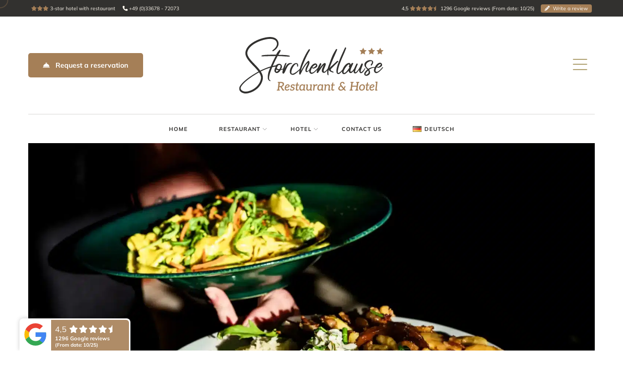

--- FILE ---
content_type: text/html; charset=UTF-8
request_url: https://storchenklause.de/en/our-restaurant/traditional-maerkische-specialties/
body_size: 11003
content:
<!DOCTYPE html><html lang="en-GB" class="no-js"><head>  <link rel="preconnect" href="//app.eu.usercentrics.eu"> <link rel="preconnect" href="//api.eu.usercentrics.eu"> <link rel="preconnect" href="//sdp.eu.usercentrics.eu"> <link rel="preload" href="//app.eu.usercentrics.eu/browser-ui/latest/loader.js" as="script"> <link rel="preload" href="//sdp.eu.usercentrics.eu/latest/uc-block.bundle.js" as="script"> <script type="application/javascript"> var UC_UI_SUPPRESS_CMP_DISPLAY = true;</script> <script id="usercentrics-cmp" async data-eu-mode="true" data-settings-id="wChJITk2S_9QrI" src="https://app.eu.usercentrics.eu/browser-ui/latest/loader.js"></script> <script type="application/javascript" src="https://sdp.eu.usercentrics.eu/latest/uc-block.bundle.js"></script><!--<script type="text/javascript" src="https://code.jquery.com/jquery-3.7.1.slim.min.js"></script>-->  <meta http-equiv="content-language" content="de"> <meta charset="UTF-8"> <meta http-equiv="X-UA-Compatible" content="IE=edge,chrome=1"> <meta name="viewport" content="width=device-width, initial-scale=1.0, maximum-scale=1.0, user-scalable=0"> <meta http-equiv="Content-Type" content="text/html; charset=UTF-8"/> <meta name="geo.region" content="DE-BR"/> <meta name="geo.placename" content="Storkow (Mark)"/> <meta name="geo.position" content="52.252426;13.929059"/> <meta name="ICBM" content="52.252426, 13.929059"/> <title>▶ Märkisch specialties at the Storchenklause restaurant in Storkow</title>       <link rel="apple-touch-icon" sizes="57x57" href="https://storchenklause.de/wp-content/themes/storchenklause/assets/img/favicons/apple-icon-57x57.png"/> <link rel="apple-touch-icon" sizes="60x60" href="https://storchenklause.de/wp-content/themes/storchenklause/assets/img/favicons/apple-icon-60x60.png"/> <link rel="apple-touch-icon" sizes="72x72" href="https://storchenklause.de/wp-content/themes/storchenklause/assets/img/favicons/apple-icon-72x72.png"/> <link rel="apple-touch-icon" sizes="76x76" href="https://storchenklause.de/wp-content/themes/storchenklause/assets/img/favicons/apple-icon-76x76.png"/> <link rel="apple-touch-icon" sizes="114x114" href="https://storchenklause.de/wp-content/themes/storchenklause/assets/img/favicons/apple-icon-114x114.png"/> <link rel="apple-touch-icon" sizes="120x120" href="https://storchenklause.de/wp-content/themes/storchenklause/assets/img/favicons/apple-icon-120x120.png"/> <link rel="apple-touch-icon" sizes="144x144" href="https://storchenklause.de/wp-content/themes/storchenklause/assets/img/favicons/apple-icon-144x144.png"/> <link rel="apple-touch-icon" sizes="152x152" href="https://storchenklause.de/wp-content/themes/storchenklause/assets/img/favicons/apple-icon-152x152.png"/> <link rel="apple-touch-icon" sizes="180x180" href="https://storchenklause.de/wp-content/themes/storchenklause/assets/img/favicons/apple-icon-180x180.png"/> <link rel="icon" type="image/png" sizes="192x192" href="https://storchenklause.de/wp-content/themes/storchenklause/assets/img/favicons/android-icon-192x192.png"/> <link rel="icon" type="image/png" sizes="32x32" href="https://storchenklause.de/wp-content/themes/storchenklause/assets/img/favicons/favicon-32x32.png"/> <link rel="icon" type="image/png" sizes="96x96" href="https://storchenklause.de/wp-content/themes/storchenklause/assets/img/favicons/favicon-96x96.png"/> <link rel="icon" type="image/png" sizes="16x16" href="https://storchenklause.de/wp-content/themes/storchenklause/assets/img/favicons/favicon-16x16.png"/> <link rel="manifest" href="https://storchenklause.de/wp-content/themes/storchenklause/assets/img/favicons/manifest.json"/> <meta name="msapplication-TileColor" content="#ffffff"/> <meta name="msapplication-TileImage" content="https://storchenklause.de/wp-content/themes/storchenklause/assets/img/favicons/ms-icon-144x144.png"/> <meta name="theme-color" content="#ffffff"/> <meta name='robots' content='index, follow, max-image-preview:large, max-snippet:-1, max-video-preview:-1' /><style>img:is([sizes="auto" i],[sizes^="auto," i]){contain-intrinsic-size:3000px 1500px}</style><link rel="alternate" href="https://storchenklause.de/restaurant/traditionell-maerkische-spezialitaeten/" hreflang="de" /><link rel="alternate" href="https://storchenklause.de/en/our-restaurant/traditional-maerkische-specialties/" hreflang="en" /><meta name="description" content="We serve our guests traditional Brandenburg specialties in our Storkow restaurant." /><link rel="canonical" href="https://storchenklause.de/en/our-restaurant/traditional-maerkische-specialties/" /><meta property="og:locale" content="en_GB" /><meta property="og:locale:alternate" content="de_DE" /><meta property="og:type" content="article" /><meta property="og:title" content="▶ Märkisch specialties at the Storchenklause restaurant in Storkow" /><meta property="og:description" content="We serve our guests traditional Brandenburg specialties in our Storkow restaurant." /><meta property="og:url" content="https://storchenklause.de/en/our-restaurant/traditional-maerkische-specialties/" /><meta property="og:site_name" content="Storchenklause, Restaurant &amp; Pension" /><meta property="article:modified_time" content="2025-09-29T09:41:18+00:00" /><meta property="og:image" content="https://storchenklause.de/wp-content/uploads/2019/07/restaurant-und-pension-storchenklause-hinterer-gastraum-mit-kamin.jpg" /><meta property="og:image:width" content="1520" /><meta property="og:image:height" content="1014" /><meta property="og:image:type" content="image/jpeg" /><meta name="twitter:card" content="summary_large_image" /><meta name="twitter:label1" content="Estimated reading time" /><meta name="twitter:data1" content="5 minutes" /><script type="application/ld+json" class="yoast-schema-graph">{"@context":"https://schema.org","@graph":[{"@type":"WebPage","@id":"https://storchenklause.de/en/our-restaurant/traditional-maerkische-specialties/","url":"https://storchenklause.de/en/our-restaurant/traditional-maerkische-specialties/","name":"▶ Märkisch specialties at the Storchenklause restaurant in Storkow","isPartOf":{"@id":"https://storchenklause.de/en/#website"},"primaryImageOfPage":{"@id":"https://storchenklause.de/en/our-restaurant/traditional-maerkische-specialties/#primaryimage"},"image":{"@id":"https://storchenklause.de/en/our-restaurant/traditional-maerkische-specialties/#primaryimage"},"thumbnailUrl":"https://storchenklause.de/wp-content/uploads/2019/07/restaurant-und-pension-storchenklause-hinterer-gastraum-mit-kamin.jpg","datePublished":"2024-03-08T10:39:12+00:00","dateModified":"2025-09-29T09:41:18+00:00","description":"We serve our guests traditional Brandenburg specialties in our Storkow restaurant.","breadcrumb":{"@id":"https://storchenklause.de/en/our-restaurant/traditional-maerkische-specialties/#breadcrumb"},"inLanguage":"en-GB","potentialAction":[{"@type":"ReadAction","target":["https://storchenklause.de/en/our-restaurant/traditional-maerkische-specialties/"]}]},{"@type":"ImageObject","inLanguage":"en-GB","@id":"https://storchenklause.de/en/our-restaurant/traditional-maerkische-specialties/#primaryimage","url":"https://storchenklause.de/wp-content/uploads/2019/07/restaurant-und-pension-storchenklause-hinterer-gastraum-mit-kamin.jpg","contentUrl":"https://storchenklause.de/wp-content/uploads/2019/07/restaurant-und-pension-storchenklause-hinterer-gastraum-mit-kamin.jpg","width":1520,"height":1014},{"@type":"BreadcrumbList","@id":"https://storchenklause.de/en/our-restaurant/traditional-maerkische-specialties/#breadcrumb","itemListElement":[{"@type":"ListItem","position":1,"name":"Startseite","item":"https://storchenklause.de/en/"},{"@type":"ListItem","position":2,"name":"Our restaurant in rustic Brandenburg style","item":"https://storchenklause.de/en/our-restaurant/"},{"@type":"ListItem","position":3,"name":"Traditional specialties"}]},{"@type":"WebSite","@id":"https://storchenklause.de/en/#website","url":"https://storchenklause.de/en/","name":"Storchenklause, Restaurant &amp; Pension","description":"","potentialAction":[{"@type":"SearchAction","target":{"@type":"EntryPoint","urlTemplate":"https://storchenklause.de/en/?s={search_term_string}"},"query-input":{"@type":"PropertyValueSpecification","valueRequired":true,"valueName":"search_term_string"}}],"inLanguage":"en-GB"}]}</script><link rel='stylesheet' id='xdpro-styles-css' href='https://storchenklause.de/wp-content/themes/storchenklause/assets/css/styles.css?v=20250929115559' type='text/css' media='all' /><script type="text/javascript" src="https://storchenklause.de/wp-includes/js/jquery/jquery.min.js" id="jquery-core-js"></script><script type="text/javascript" src="https://storchenklause.de/wp-includes/js/jquery/jquery-migrate.min.js" id="jquery-migrate-js"></script><link rel="https://api.w.org/" href="https://storchenklause.de/wp-json/" /><link rel="alternate" title="JSON" type="application/json" href="https://storchenklause.de/wp-json/wp/v2/pages/322" /></head><body class="wp-singular page-template-default page page-id-322 page-child parent-pageid-318 wp-theme-storchenklause lang-en"><div id="topbar" class="container"> <div class="inner breakout"> <span class="kontakt"><i class="fas fa-star color-primary"></i><i class="fas fa-star color-primary"></i><i class="fas fa-star color-primary"></i> 3-star hotel with restaurant&nbsp;&nbsp;&nbsp;&nbsp;&nbsp;<i class="fas fa-phone"></i> <a href="tel:+493367872073">+49 (0)33678 - 72073</a></span> <span class="bewertungen">4,5 <span class="stars"><i class="fas fa-star color-primary"></i><i class="fas fa-star color-primary"></i><i class="fas fa-star color-primary"></i><i class="fas fa-star color-primary"></i><i class="fas fa-star-half color-primary"></i></span> 1296 Google reviews (From date: 10/25) <a href="https://g.page/r/CbuzLMvlt_9bEB0/review" target="_blank" rel="nofollow noopener"><i class="fas fa-pencil"></i> Write a review</a></span> </div></div><header class="container"> <div class="inner breakout"> <div class="logo"> <a href="/en/"><img class="img" src="https://storchenklause.de/wp-content/themes/storchenklause/assets/img/basics/storchenklause-logo.svg" alt="Hotel & Restaurant Storchenklause in Storkow"/></a> </div> <div id="nav-main"> <nav class="menu-main-navigation-en-container"><ul id="menu-main-navigation-en" class="menu"><li id="menu-item-344" class="menu-item menu-item-type-post_type menu-item-object-page menu-item-home menu-item-344"><a href="https://storchenklause.de/en/">Home</a></li><li id="menu-item-338" class="menu-item menu-item-type-post_type menu-item-object-page current-page-ancestor current-menu-ancestor current-menu-parent current-page-parent current_page_parent current_page_ancestor menu-item-has-children menu-item-338"><a href="https://storchenklause.de/en/our-restaurant/">Restaurant</a><ul class="sub-menu"><li id="menu-item-339" class="menu-item menu-item-type-post_type menu-item-object-page current-menu-item page_item page-item-322 current_page_item menu-item-339"><a href="https://storchenklause.de/en/our-restaurant/traditional-maerkische-specialties/" aria-current="page">Traditional specialties</a></li><li id="menu-item-341" class="menu-item menu-item-type-post_type menu-item-object-page menu-item-341"><a href="https://storchenklause.de/en/our-restaurant/celebrations-festivals-and-events/">Celebrations, festivals and events</a></li><li id="menu-item-340" class="menu-item menu-item-type-post_type menu-item-object-page menu-item-340"><a href="https://storchenklause.de/en/our-restaurant/menus-drinks/">Menus &amp; Drinks</a></li><li id="menu-item-349" class="menu-item menu-item-type-post_type menu-item-object-page menu-item-349"><a href="https://storchenklause.de/restaurant/reservierung/">Reservation (DE)</a></li></ul></li><li id="menu-item-332" class="menu-item menu-item-type-post_type menu-item-object-page menu-item-has-children menu-item-332"><a href="https://storchenklause.de/en/our-hotel/">Hotel</a><ul class="sub-menu"><li id="menu-item-337" class="menu-item menu-item-type-post_type menu-item-object-page menu-item-337"><a href="https://storchenklause.de/en/our-hotel/apartments/">Apartments</a></li><li id="menu-item-334" class="menu-item menu-item-type-post_type menu-item-object-page menu-item-334"><a href="https://storchenklause.de/en/our-hotel/single-rooms/">Single rooms</a></li><li id="menu-item-335" class="menu-item menu-item-type-post_type menu-item-object-page menu-item-335"><a href="https://storchenklause.de/en/our-hotel/double-rooms/">Double rooms</a></li><li id="menu-item-333" class="menu-item menu-item-type-post_type menu-item-object-page menu-item-333"><a href="https://storchenklause.de/en/our-hotel/family-rooms/">Family rooms</a></li><li id="menu-item-336" class="menu-item menu-item-type-post_type menu-item-object-page menu-item-336"><a href="https://storchenklause.de/en/our-hotel/bed-bike-vacation-by-bike/">Bed + Bike</a></li><li id="menu-item-346" class="menu-item menu-item-type-post_type menu-item-object-page menu-item-346"><a href="https://storchenklause.de/hotel/reservierung/">Reservation (DE)</a></li></ul></li><li id="menu-item-343" class="menu-item menu-item-type-post_type menu-item-object-page menu-item-343"><a href="https://storchenklause.de/en/contact-us/">Contact us</a></li><li id="menu-item-347-de" class="lang-item lang-item-6 lang-item-de lang-item-first menu-item menu-item-type-custom menu-item-object-custom menu-item-347-de"><a href="https://storchenklause.de/restaurant/traditionell-maerkische-spezialitaeten/" hreflang="de-DE" lang="de-DE"><img src="[data-uri]" alt="" width="16" height="11" style="width: 16px; height: 11px;" /><span style="margin-left:0.3em;">Deutsch</span></a></li></ul></nav> </div> <a href="." class="reservation"><span>Request a reservation</span></a> <a href="tel:+493367872073" class="phone" style="display:none;">Give us a call</a> <a href="." class="bars">Show navigation</a> </div> <div class="progress-horizontal full-width"></div></header><div id="page"> <div class="container"> <ul class="xdpro-slider breakout"> <li> <figure> <img width="1920" height="1280" src="https://storchenklause.de/wp-content/uploads/2025/09/restaurant-maerkische-qualitaet-storchenklause.webp" class="attachment-full size-full" alt="" decoding="async" fetchpriority="high" srcset="https://storchenklause.de/wp-content/uploads/2025/09/restaurant-maerkische-qualitaet-storchenklause.webp 1920w, https://storchenklause.de/wp-content/uploads/2025/09/restaurant-maerkische-qualitaet-storchenklause-300x200.webp 300w, https://storchenklause.de/wp-content/uploads/2025/09/restaurant-maerkische-qualitaet-storchenklause-1200x800.webp 1200w, https://storchenklause.de/wp-content/uploads/2025/09/restaurant-maerkische-qualitaet-storchenklause-1536x1024.webp 1536w" sizes="(max-width: 1920px) 100vw, 1920px" /> <noscript> <img src="https://storchenklause.de/wp-content/uploads/2025/09/restaurant-maerkische-qualitaet-storchenklause-800x800.webp" alt=""/> </noscript> </figure> </li> <li> <figure> <img width="1920" height="1280" src="https://storchenklause.de/wp-content/uploads/2025/09/restaurant-vorspeise-suppen-kellner-storchenklause.webp" class="attachment-full size-full" alt="" decoding="async" srcset="https://storchenklause.de/wp-content/uploads/2025/09/restaurant-vorspeise-suppen-kellner-storchenklause.webp 1920w, https://storchenklause.de/wp-content/uploads/2025/09/restaurant-vorspeise-suppen-kellner-storchenklause-300x200.webp 300w, https://storchenklause.de/wp-content/uploads/2025/09/restaurant-vorspeise-suppen-kellner-storchenklause-1200x800.webp 1200w, https://storchenklause.de/wp-content/uploads/2025/09/restaurant-vorspeise-suppen-kellner-storchenklause-1536x1024.webp 1536w" sizes="(max-width: 1920px) 100vw, 1920px" /> <noscript> <img src="https://storchenklause.de/wp-content/uploads/2025/09/restaurant-vorspeise-suppen-kellner-storchenklause-800x800.webp" alt=""/> </noscript> </figure> </li> <li> <figure> <img width="1920" height="1280" src="https://storchenklause.de/wp-content/uploads/2025/09/mittagessen-restaurant-storchenklause.webp" class="attachment-full size-full" alt="" decoding="async" srcset="https://storchenklause.de/wp-content/uploads/2025/09/mittagessen-restaurant-storchenklause.webp 1920w, https://storchenklause.de/wp-content/uploads/2025/09/mittagessen-restaurant-storchenklause-300x200.webp 300w, https://storchenklause.de/wp-content/uploads/2025/09/mittagessen-restaurant-storchenklause-1200x800.webp 1200w, https://storchenklause.de/wp-content/uploads/2025/09/mittagessen-restaurant-storchenklause-1536x1024.webp 1536w" sizes="(max-width: 1920px) 100vw, 1920px" /> <noscript> <img src="https://storchenklause.de/wp-content/uploads/2025/09/mittagessen-restaurant-storchenklause-800x800.webp" alt=""/> </noscript> </figure> </li> <li> <figure> <img width="1920" height="1280" src="https://storchenklause.de/wp-content/uploads/2025/09/frisch-gezapftes-bier-restaurant-storchenklause.webp" class="attachment-full size-full" alt="" decoding="async" loading="lazy" srcset="https://storchenklause.de/wp-content/uploads/2025/09/frisch-gezapftes-bier-restaurant-storchenklause.webp 1920w, https://storchenklause.de/wp-content/uploads/2025/09/frisch-gezapftes-bier-restaurant-storchenklause-300x200.webp 300w, https://storchenklause.de/wp-content/uploads/2025/09/frisch-gezapftes-bier-restaurant-storchenklause-1200x800.webp 1200w, https://storchenklause.de/wp-content/uploads/2025/09/frisch-gezapftes-bier-restaurant-storchenklause-1536x1024.webp 1536w" sizes="auto, (max-width: 1920px) 100vw, 1920px" /> <noscript> <img src="https://storchenklause.de/wp-content/uploads/2025/09/frisch-gezapftes-bier-restaurant-storchenklause-800x800.webp" alt=""/> </noscript> </figure> </li> <li> <figure> <img width="1920" height="1280" src="https://storchenklause.de/wp-content/uploads/2025/09/fruehstuck-restaurant-storchenklause.webp" class="attachment-full size-full" alt="" decoding="async" loading="lazy" srcset="https://storchenklause.de/wp-content/uploads/2025/09/fruehstuck-restaurant-storchenklause.webp 1920w, https://storchenklause.de/wp-content/uploads/2025/09/fruehstuck-restaurant-storchenklause-300x200.webp 300w, https://storchenklause.de/wp-content/uploads/2025/09/fruehstuck-restaurant-storchenklause-1200x800.webp 1200w, https://storchenklause.de/wp-content/uploads/2025/09/fruehstuck-restaurant-storchenklause-1536x1024.webp 1536w" sizes="auto, (max-width: 1920px) 100vw, 1920px" /> <noscript> <img src="https://storchenklause.de/wp-content/uploads/2025/09/fruehstuck-restaurant-storchenklause-800x800.webp" alt=""/> </noscript> </figure> </li> <li> <figure> <img width="1920" height="1280" src="https://storchenklause.de/wp-content/uploads/2025/09/familie-restaurant-storchenklause-cocktails.webp" class="attachment-full size-full" alt="" decoding="async" loading="lazy" srcset="https://storchenklause.de/wp-content/uploads/2025/09/familie-restaurant-storchenklause-cocktails.webp 1920w, https://storchenklause.de/wp-content/uploads/2025/09/familie-restaurant-storchenklause-cocktails-300x200.webp 300w, https://storchenklause.de/wp-content/uploads/2025/09/familie-restaurant-storchenklause-cocktails-1200x800.webp 1200w, https://storchenklause.de/wp-content/uploads/2025/09/familie-restaurant-storchenklause-cocktails-1536x1024.webp 1536w" sizes="auto, (max-width: 1920px) 100vw, 1920px" /> <noscript> <img src="https://storchenklause.de/wp-content/uploads/2025/09/familie-restaurant-storchenklause-cocktails-800x800.webp" alt=""/> </noscript> </figure> </li> </ul> </div> <main class="container"> <h1>Traditional specialties</h1> <p>We are delighted that you want to know exactly what we are talking about and are paying us a visit here in the culinary delights section. First of all, we&#8217;d like to give the all-clear to all connoisseurs of honest home cooking. Our guests are spared high-priced, experimental dishes from molecular cuisine and food that you have to look for on your plate with a magnifying glass. No guest has ever left our restaurant in Storkow hungry, but rather with a satisfied smile on their face. This is partly due to the delicious dishes at fair prices and partly due to our friendly staff, who are happy to look after our guests.<br><br>We serve our guests traditional Brandenburg specialties based on home-style cooking. Our well-coordinated kitchen team pulls out all the stops using fresh, high-quality regional ingredients. When you look at the menu, you may find that your mouth is watering. Would you like a little foretaste? With pleasure.<br><br>Perhaps you fancy our homemade goulash with boiled potatoes/dumplings and red cabbage? Or would you prefer the home-rolled, spicy stuffed roulades? Doesn&#8217;t the aroma of Thuringian Rostbrätel with onions and chips waft over from the next table? While another guest enjoys a game specialty from the local forests. And then of course there are traditional fish dishes such as fillet of zander with herb butter and boiled potatoes as well as fillet of saithe, plaice or freshly fried trout, which will make the heart of any fish lover beat faster. Even those with a sweet tooth will not miss out when the waiter serves up a delicious dish such as yeast dumplings with cherries or rice pudding with apple sauce. Our daily menu always includes 12 &#8211; 15 dishes.<br><br>Dear guest, we know the anticipation is building. We no longer want to convince you with words, otherwise your stomach will soon be rumbling. We would much rather inspire you with our delicious dishes. Just pay us a visit at our Storchenklause in Storkow. Whether on a longer vacation in the Scharmützelsee vacation region, in our function as a Bed+Bike guesthouse for overnight stays or simply to satisfy your hunger &#8211; in any case, we will spoil you with culinary delights in our restaurant with all our passion.</p> <div class="bed-bike"> <a href="https://storchenklause.de/hotel/bett-bike-urlaub-mit-dem-fahrrad/"><img loading="lazy" decoding="async" width="569" height="177" src="https://storchenklause.de/wp-content/uploads/2019/09/BettBike_Logo_farbig@2x.png" class="attachment-full size-full" alt="Bett+Bike adfc" srcset="https://storchenklause.de/wp-content/uploads/2019/09/BettBike_Logo_farbig@2x.png 569w, https://storchenklause.de/wp-content/uploads/2019/09/BettBike_Logo_farbig@2x-300x93.png 300w" sizes="auto, (max-width: 569px) 100vw, 569px" /></a> <a href="https://storchenklause.de/auszeichnung-service-qualitaet-deutschland/"><img loading="lazy" decoding="async" width="1201" height="460" src="https://storchenklause.de/wp-content/uploads/2019/09/SQD_quer@2x.png" class="attachment-full size-full" alt="" srcset="https://storchenklause.de/wp-content/uploads/2019/09/SQD_quer@2x.png 1201w, https://storchenklause.de/wp-content/uploads/2019/09/SQD_quer@2x-300x115.png 300w, https://storchenklause.de/wp-content/uploads/2019/09/SQD_quer@2x-1200x460.png 1200w" sizes="auto, (max-width: 1201px) 100vw, 1201px" /></a> </div> <figure class="wp-block-gallery has-nested-images columns-4 is-cropped wp-block-gallery-1"><figure class="wp-block-image size-large"><img loading="lazy" decoding="async" width="1200" height="800" data-id="390" src="https://storchenklause.de/wp-content/uploads/2025/09/restaurant-maerkische-qualitaet-storchenklause-1200x800.webp" alt="" class="wp-image-390" srcset="https://storchenklause.de/wp-content/uploads/2025/09/restaurant-maerkische-qualitaet-storchenklause-1200x800.webp 1200w, https://storchenklause.de/wp-content/uploads/2025/09/restaurant-maerkische-qualitaet-storchenklause-300x200.webp 300w, https://storchenklause.de/wp-content/uploads/2025/09/restaurant-maerkische-qualitaet-storchenklause-1536x1024.webp 1536w, https://storchenklause.de/wp-content/uploads/2025/09/restaurant-maerkische-qualitaet-storchenklause.webp 1920w" sizes="auto, (max-width: 1200px) 100vw, 1200px" /></figure><figure class="wp-block-image size-large"><img loading="lazy" decoding="async" width="1200" height="800" data-id="389" src="https://storchenklause.de/wp-content/uploads/2025/09/restaurant-vorspeise-suppen-kellner-storchenklause-1200x800.webp" alt="" class="wp-image-389" srcset="https://storchenklause.de/wp-content/uploads/2025/09/restaurant-vorspeise-suppen-kellner-storchenklause-1200x800.webp 1200w, https://storchenklause.de/wp-content/uploads/2025/09/restaurant-vorspeise-suppen-kellner-storchenklause-300x200.webp 300w, https://storchenklause.de/wp-content/uploads/2025/09/restaurant-vorspeise-suppen-kellner-storchenklause-1536x1024.webp 1536w, https://storchenklause.de/wp-content/uploads/2025/09/restaurant-vorspeise-suppen-kellner-storchenklause.webp 1920w" sizes="auto, (max-width: 1200px) 100vw, 1200px" /></figure><figure class="wp-block-image size-large"><img loading="lazy" decoding="async" width="1200" height="800" data-id="388" src="https://storchenklause.de/wp-content/uploads/2025/09/mittagessen-restaurant-storchenklause-1200x800.webp" alt="" class="wp-image-388" srcset="https://storchenklause.de/wp-content/uploads/2025/09/mittagessen-restaurant-storchenklause-1200x800.webp 1200w, https://storchenklause.de/wp-content/uploads/2025/09/mittagessen-restaurant-storchenklause-300x200.webp 300w, https://storchenklause.de/wp-content/uploads/2025/09/mittagessen-restaurant-storchenklause-1536x1024.webp 1536w, https://storchenklause.de/wp-content/uploads/2025/09/mittagessen-restaurant-storchenklause.webp 1920w" sizes="auto, (max-width: 1200px) 100vw, 1200px" /></figure><figure class="wp-block-image size-large"><img loading="lazy" decoding="async" width="1200" height="800" data-id="384" src="https://storchenklause.de/wp-content/uploads/2025/09/fruehstuck-restaurant-storchenklause-1200x800.webp" alt="" class="wp-image-384" srcset="https://storchenklause.de/wp-content/uploads/2025/09/fruehstuck-restaurant-storchenklause-1200x800.webp 1200w, https://storchenklause.de/wp-content/uploads/2025/09/fruehstuck-restaurant-storchenklause-300x200.webp 300w, https://storchenklause.de/wp-content/uploads/2025/09/fruehstuck-restaurant-storchenklause-1536x1024.webp 1536w, https://storchenklause.de/wp-content/uploads/2025/09/fruehstuck-restaurant-storchenklause.webp 1920w" sizes="auto, (max-width: 1200px) 100vw, 1200px" /></figure></figure><div style="height:100px" aria-hidden="true" class="wp-block-spacer"></div><div class="speisekarten en"><h2>Our menus</h2><p>You can find an overview of our services listed here as a PDF document.</p> <ul class="karten"> <li><a href="/wp-content/themes/storchenklause/assets/pdf/en/fruehstueckskarte_en.pdf" target="_blank" rel="noopener nofollow"><span>Breakfast menu</span></a></li> <li><a href="/wp-content/themes/storchenklause/assets/pdf/en/speisekarte_en.pdf" target="_blank" rel="noopener nofollow"><span>menu</span></a></li> <li><a href="/wp-content/themes/storchenklause/assets/pdf/en/zusatzkarte_abend_en.pdf" target="_blank" rel="noopener nofollow"><span>Additional menu Evening</span></a></li> </ul> </div><div style="height:100px" aria-hidden="true" class="wp-block-spacer"></div><h2 class="wp-block-heading">Opening hours</h2> <ul class="open-times"> <li><span>Mo, Di, Mi:</span> 07.00 Uhr - 11.00 Uhr</li> <li><span>Mo, Di, Mi:</span> 14.00 Uhr - 22.00 Uhr</li> <li><span>Do:</span> 07.00 Uhr - 22.00 Uhr</li> <li><span>Freitag:</span> 07.00 Uhr - 24.00 Uhr</li> <li><span>Samstag:</span> 08.00 Uhr - 24.00 Uhr</li> <li><span>Sonntag:</span> 08.00 Uhr - 22.00 Uhr</li> </ul><div style="height:100px" aria-hidden="true" class="wp-block-spacer"></div> <div class="booking-btn popout" style="background-image: url(https://storchenklause.de/wp-content/uploads/2019/07/restaurant-und-pension-storchenklause-hinterer-gastraum-mit-kamin-2.jpg);"> <a href="/restaurant/reservierung/#tischreservierung"><i style="margin-right: 10px" class="fas fa-concierge-bell"></i> <span>Request a reservation</span></a> </div> <div style="height:100px" aria-hidden="true" class="wp-block-spacer"></div><figure class="wp-block-gallery has-nested-images columns-4 is-cropped wp-block-gallery-2"><figure class="wp-block-image size-large"><img loading="lazy" decoding="async" width="1200" height="800" data-id="435" src="https://storchenklause.de/wp-content/uploads/2025/09/restaurant-storchenklause-2-1200x800.webp" alt="" class="wp-image-435" srcset="https://storchenklause.de/wp-content/uploads/2025/09/restaurant-storchenklause-2-1200x800.webp 1200w, https://storchenklause.de/wp-content/uploads/2025/09/restaurant-storchenklause-2-300x200.webp 300w, https://storchenklause.de/wp-content/uploads/2025/09/restaurant-storchenklause-2-1536x1024.webp 1536w, https://storchenklause.de/wp-content/uploads/2025/09/restaurant-storchenklause-2.webp 1920w" sizes="auto, (max-width: 1200px) 100vw, 1200px" /></figure><figure class="wp-block-image size-large"><img loading="lazy" decoding="async" width="1200" height="800" data-id="437" src="https://storchenklause.de/wp-content/uploads/2025/09/tresen-restaurant-storchenklause-storkow-1200x800.webp" alt="" class="wp-image-437" srcset="https://storchenklause.de/wp-content/uploads/2025/09/tresen-restaurant-storchenklause-storkow-1200x800.webp 1200w, https://storchenklause.de/wp-content/uploads/2025/09/tresen-restaurant-storchenklause-storkow-300x200.webp 300w, https://storchenklause.de/wp-content/uploads/2025/09/tresen-restaurant-storchenklause-storkow-1536x1024.webp 1536w, https://storchenklause.de/wp-content/uploads/2025/09/tresen-restaurant-storchenklause-storkow.webp 1920w" sizes="auto, (max-width: 1200px) 100vw, 1200px" /></figure><figure class="wp-block-image size-large"><img loading="lazy" decoding="async" width="1200" height="800" data-id="427" src="https://storchenklause.de/wp-content/uploads/2025/09/wintergarten-restaurant-storchenklause-1200x800.webp" alt="" class="wp-image-427" srcset="https://storchenklause.de/wp-content/uploads/2025/09/wintergarten-restaurant-storchenklause-1200x800.webp 1200w, https://storchenklause.de/wp-content/uploads/2025/09/wintergarten-restaurant-storchenklause-300x200.webp 300w, https://storchenklause.de/wp-content/uploads/2025/09/wintergarten-restaurant-storchenklause-1536x1024.webp 1536w, https://storchenklause.de/wp-content/uploads/2025/09/wintergarten-restaurant-storchenklause.webp 1920w" sizes="auto, (max-width: 1200px) 100vw, 1200px" /></figure><figure class="wp-block-image size-large"><img loading="lazy" decoding="async" width="1200" height="800" data-id="436" src="https://storchenklause.de/wp-content/uploads/2025/09/restaurant-storchenklause-1200x800.webp" alt="" class="wp-image-436" srcset="https://storchenklause.de/wp-content/uploads/2025/09/restaurant-storchenklause-1200x800.webp 1200w, https://storchenklause.de/wp-content/uploads/2025/09/restaurant-storchenklause-300x200.webp 300w, https://storchenklause.de/wp-content/uploads/2025/09/restaurant-storchenklause-1536x1024.webp 1536w, https://storchenklause.de/wp-content/uploads/2025/09/restaurant-storchenklause.webp 1920w" sizes="auto, (max-width: 1200px) 100vw, 1200px" /></figure><figure class="wp-block-image size-large"><img loading="lazy" decoding="async" width="1200" height="800" data-id="417" src="https://storchenklause.de/wp-content/uploads/2025/09/cocktails-restaurant-storchenklause-storkow-1200x800.webp" alt="" class="wp-image-417" srcset="https://storchenklause.de/wp-content/uploads/2025/09/cocktails-restaurant-storchenklause-storkow-1200x800.webp 1200w, https://storchenklause.de/wp-content/uploads/2025/09/cocktails-restaurant-storchenklause-storkow-300x200.webp 300w, https://storchenklause.de/wp-content/uploads/2025/09/cocktails-restaurant-storchenklause-storkow-1536x1024.webp 1536w, https://storchenklause.de/wp-content/uploads/2025/09/cocktails-restaurant-storchenklause-storkow.webp 1920w" sizes="auto, (max-width: 1200px) 100vw, 1200px" /></figure><figure class="wp-block-image size-large"><img loading="lazy" decoding="async" width="1200" height="800" data-id="387" src="https://storchenklause.de/wp-content/uploads/2025/09/frisch-gezapftes-bier-restaurant-storchenklause-1200x800.webp" alt="" class="wp-image-387" srcset="https://storchenklause.de/wp-content/uploads/2025/09/frisch-gezapftes-bier-restaurant-storchenklause-1200x800.webp 1200w, https://storchenklause.de/wp-content/uploads/2025/09/frisch-gezapftes-bier-restaurant-storchenklause-300x200.webp 300w, https://storchenklause.de/wp-content/uploads/2025/09/frisch-gezapftes-bier-restaurant-storchenklause-1536x1024.webp 1536w, https://storchenklause.de/wp-content/uploads/2025/09/frisch-gezapftes-bier-restaurant-storchenklause.webp 1920w" sizes="auto, (max-width: 1200px) 100vw, 1200px" /></figure><figure class="wp-block-image size-large"><img loading="lazy" decoding="async" width="1200" height="800" data-id="8" src="https://storchenklause.de/wp-content/uploads/2019/06/restaurant-und-pension-storchenklause-biergarten-im-sommer-in-storkow-1200x800.jpg" alt="" class="wp-image-8" srcset="https://storchenklause.de/wp-content/uploads/2019/06/restaurant-und-pension-storchenklause-biergarten-im-sommer-in-storkow-1200x800.jpg 1200w, https://storchenklause.de/wp-content/uploads/2019/06/restaurant-und-pension-storchenklause-biergarten-im-sommer-in-storkow-300x200.jpg 300w, https://storchenklause.de/wp-content/uploads/2019/06/restaurant-und-pension-storchenklause-biergarten-im-sommer-in-storkow.jpg 1520w" sizes="auto, (max-width: 1200px) 100vw, 1200px" /><figcaption class="wp-element-caption">Biergarten im Sommer</figcaption></figure><figure class="wp-block-image size-large"><img loading="lazy" decoding="async" width="1200" height="800" data-id="424" src="https://storchenklause.de/wp-content/uploads/2025/09/restaurant-wintergarten-storchenklause-storkow-1200x800.webp" alt="" class="wp-image-424" srcset="https://storchenklause.de/wp-content/uploads/2025/09/restaurant-wintergarten-storchenklause-storkow-1200x800.webp 1200w, https://storchenklause.de/wp-content/uploads/2025/09/restaurant-wintergarten-storchenklause-storkow-300x200.webp 300w, https://storchenklause.de/wp-content/uploads/2025/09/restaurant-wintergarten-storchenklause-storkow-1536x1024.webp 1536w, https://storchenklause.de/wp-content/uploads/2025/09/restaurant-wintergarten-storchenklause-storkow.webp 1920w" sizes="auto, (max-width: 1200px) 100vw, 1200px" /></figure></figure><div style="height:100px" aria-hidden="true" class="wp-block-spacer"></div><div class="teaser zimmer breakout"><div class="inner"><figure><img loading="lazy" decoding="async" width="1920" height="1280" src="https://storchenklause.de/wp-content/uploads/2025/09/restaurant-maerkische-qualitaet-storchenklause.webp" class="attachment-full size-full" alt="" srcset="https://storchenklause.de/wp-content/uploads/2025/09/restaurant-maerkische-qualitaet-storchenklause.webp 1920w, https://storchenklause.de/wp-content/uploads/2025/09/restaurant-maerkische-qualitaet-storchenklause-300x200.webp 300w, https://storchenklause.de/wp-content/uploads/2025/09/restaurant-maerkische-qualitaet-storchenklause-1200x800.webp 1200w, https://storchenklause.de/wp-content/uploads/2025/09/restaurant-maerkische-qualitaet-storchenklause-1536x1024.webp 1536w" sizes="auto, (max-width: 1920px) 100vw, 1920px" /></figure><div class="description"><h2>Traditional specialties</h2><p>Our long-standing kitchen team in the restaurant will spoil your palate with <strong>typical regional dishes</strong>, such as homemade goulash, home-rolled and stuffed roulades, knuckle of pork, various fish dishes and various specialties from game from local forests. <strong>Our daily menu always includes 12-15 dishes</strong>.</p><div class="button"><a href="https://storchenklause.de/en/our-restaurant/traditional-maerkische-specialties/" >Our kitchen</a></div></div></div></div><div class="teaser zimmer breakout"><div class="inner"><figure><img loading="lazy" decoding="async" width="1920" height="1280" src="https://storchenklause.de/wp-content/uploads/2025/09/familie-restaurant-storchenklause-cocktails.webp" class="attachment-full size-full" alt="" srcset="https://storchenklause.de/wp-content/uploads/2025/09/familie-restaurant-storchenklause-cocktails.webp 1920w, https://storchenklause.de/wp-content/uploads/2025/09/familie-restaurant-storchenklause-cocktails-300x200.webp 300w, https://storchenklause.de/wp-content/uploads/2025/09/familie-restaurant-storchenklause-cocktails-1200x800.webp 1200w, https://storchenklause.de/wp-content/uploads/2025/09/familie-restaurant-storchenklause-cocktails-1536x1024.webp 1536w" sizes="auto, (max-width: 1920px) 100vw, 1920px" /></figure><div class="description"><h2>Celebrations, festivals and events</h2><p>We are also happy to organize your celebrations for up to 65 people, such as birthdays, anniversaries, school enrolments, company and club celebrations, funerals and much more. Of course, you can also take advantage of our <strong>out-of-home buffet service</strong>.</p><div class="button"><a href="https://storchenklause.de/en/our-restaurant/celebrations-festivals-and-events/" >read more</a></div></div></div></div><div class="teaser zimmer breakout"><div class="inner"><figure><img loading="lazy" decoding="async" width="1920" height="1280" src="https://storchenklause.de/wp-content/uploads/2025/09/mittagessen-restaurant-storchenklause.webp" class="attachment-full size-full" alt="" srcset="https://storchenklause.de/wp-content/uploads/2025/09/mittagessen-restaurant-storchenklause.webp 1920w, https://storchenklause.de/wp-content/uploads/2025/09/mittagessen-restaurant-storchenklause-300x200.webp 300w, https://storchenklause.de/wp-content/uploads/2025/09/mittagessen-restaurant-storchenklause-1200x800.webp 1200w, https://storchenklause.de/wp-content/uploads/2025/09/mittagessen-restaurant-storchenklause-1536x1024.webp 1536w" sizes="auto, (max-width: 1920px) 100vw, 1920px" /></figure><div class="description"><h2>Our menus & drinks</h2><p>In our restaurant in Storkow, you can enjoy traditional Brandenburg home cooking and specialties with fresh ingredients from the region. But see for yourself and take a look at our food and drink menus. Cheers!</p><div class="button"><a href="https://storchenklause.de/en/our-restaurant/menus-drinks/" >to the food and drink menus</a></div></div></div></div><div style="height:100px" aria-hidden="true" class="wp-block-spacer"></div><div class="teaser zimmer breakout"><div class="inner"><figure><img loading="lazy" decoding="async" width="1920" height="1280" src="https://storchenklause.de/wp-content/uploads/2025/09/hotelzimmer-einzelzimmer-storchenklause.webp" class="attachment-full size-full" alt="" srcset="https://storchenklause.de/wp-content/uploads/2025/09/hotelzimmer-einzelzimmer-storchenklause.webp 1920w, https://storchenklause.de/wp-content/uploads/2025/09/hotelzimmer-einzelzimmer-storchenklause-300x200.webp 300w, https://storchenklause.de/wp-content/uploads/2025/09/hotelzimmer-einzelzimmer-storchenklause-1200x800.webp 1200w, https://storchenklause.de/wp-content/uploads/2025/09/hotelzimmer-einzelzimmer-storchenklause-1536x1024.webp 1536w" sizes="auto, (max-width: 1920px) 100vw, 1920px" /></figure><div class="description"><h2>Single room for travelers</h2><p>For all business travellers, tradesmen, mechanics and also those just passing through, we offer a total of five cosy single rooms at our hotel.</p><div class="button"><a href="https://storchenklause.de/en/our-hotel/single-rooms/" >to the single room</a></div></div></div></div><div class="teaser zimmer breakout"><div class="inner"><figure><img loading="lazy" decoding="async" width="1920" height="1280" src="https://storchenklause.de/wp-content/uploads/2025/09/doppelbett-hotelzimmer-storchenklause.webp" class="attachment-full size-full" alt="" srcset="https://storchenklause.de/wp-content/uploads/2025/09/doppelbett-hotelzimmer-storchenklause.webp 1920w, https://storchenklause.de/wp-content/uploads/2025/09/doppelbett-hotelzimmer-storchenklause-300x200.webp 300w, https://storchenklause.de/wp-content/uploads/2025/09/doppelbett-hotelzimmer-storchenklause-1200x800.webp 1200w, https://storchenklause.de/wp-content/uploads/2025/09/doppelbett-hotelzimmer-storchenklause-1536x1024.webp 1536w" sizes="auto, (max-width: 1920px) 100vw, 1920px" /></figure><div class="description"><h2>Double room for couples</h2><p>Our hotel offers a total of 25 cosy double rooms. Ideal for couples, small families and travellers, these rooms offer enough space for sufficient relaxation.</p><div class="button"><a href="https://storchenklause.de/en/our-hotel/double-rooms/" >to the double rooms</a></div></div></div></div><div class="teaser zimmer breakout"><div class="inner"><figure><img loading="lazy" decoding="async" width="1920" height="1280" src="https://storchenklause.de/wp-content/uploads/2025/09/schlafzimmer-doppelbett-storchenklause-hotel.webp" class="attachment-full size-full" alt="" srcset="https://storchenklause.de/wp-content/uploads/2025/09/schlafzimmer-doppelbett-storchenklause-hotel.webp 1920w, https://storchenklause.de/wp-content/uploads/2025/09/schlafzimmer-doppelbett-storchenklause-hotel-300x200.webp 300w, https://storchenklause.de/wp-content/uploads/2025/09/schlafzimmer-doppelbett-storchenklause-hotel-1200x800.webp 1200w, https://storchenklause.de/wp-content/uploads/2025/09/schlafzimmer-doppelbett-storchenklause-hotel-1536x1024.webp 1536w" sizes="auto, (max-width: 1920px) 100vw, 1920px" /></figure><div class="description"><h2>Our family rooms</h2><p>Are you planning a family holiday? No problem. We have two spacious family rooms (35-38 sqm) at our bed+bike hotel. Enjoy your holiday and explore our beautiful region.</p><div class="button"><a href="https://storchenklause.de/en/our-hotel/family-rooms/" >to the family room</a></div></div></div></div><div class="teaser zimmer breakout"><div class="inner"><figure><img loading="lazy" decoding="async" width="1920" height="1280" src="https://storchenklause.de/wp-content/uploads/2025/09/wohnbereich-mit-kueche-apartment-hotel-storchenklause.webp" class="attachment-full size-full" alt="" srcset="https://storchenklause.de/wp-content/uploads/2025/09/wohnbereich-mit-kueche-apartment-hotel-storchenklause.webp 1920w, https://storchenklause.de/wp-content/uploads/2025/09/wohnbereich-mit-kueche-apartment-hotel-storchenklause-300x200.webp 300w, https://storchenklause.de/wp-content/uploads/2025/09/wohnbereich-mit-kueche-apartment-hotel-storchenklause-1200x800.webp 1200w, https://storchenklause.de/wp-content/uploads/2025/09/wohnbereich-mit-kueche-apartment-hotel-storchenklause-1536x1024.webp 1536w" sizes="auto, (max-width: 1920px) 100vw, 1920px" /></figure><div class="description"><h2>Our apartments</h2><p>Discover our cozy apartments for couples & families. Perfect for 2-4 people, with separate bedroom, living area with small fitted kitchen and modern comfort.</p><div class="button"><a href="https://storchenklause.de/en/our-hotel/apartments/" >to the apartment</a></div></div></div></div> </main></div><footer class="container"> <div class="inner breakout"> <div class="box address"> <div class="title">Storchenklause</div> <address> 3-Sterne Hotel mit Restaurant<br/> Rudolf-Breitscheid-Straße 73<br/> 15859 Storkow(Mark)<br/> <br/> <span>Phone: </span> <a href="tel:+493367872073">+49 (0) 33678 - 72073</a><br/> <span>Fax: </span> +49 (0) 33678 - 442873<br/> <span>E-mail: </span> <script language='JavaScript' type='text/javascript'>var pref = '&#109;a' + 'i&#108;' + '&#116;o';let attribut = 'hr' + 'ef' + '=';let first = '%69%6E%66%6F';let at = '%40';let last = '&#x73;&#x74;&#x6F;&#x72;&#x63;&#x68;&#x65;&#x6E;&#x6B;&#x6C;&#x61;&#x75;&#x73;&#x65;&#x2E;&#x64;&#x65;';let first2 = '&#x69;&#x6E;&#x66;&#x6F;';let at2 = '&#x40;';let last2 = '&#115;&#116;&#111;&#114;&#99;&#104;&#101;&#110;&#107;&#108;&#97;&#117;&#115;&#101;&#46;&#100;&#101;';document.write('<a ' + attribut + '\'' + pref + ':' + first + at + last + '\'>');document.write(first2 + at2 + last2);document.write('<\/a>');</script> <noscript><span style='display:none; '>are-</span><span style='display:inline; '>&#x69;&#x6E;&#x66;&#x6F;</span><span style='display:none; '>-xya34</span><span style='display:inline; '>[at]</span><span style='display:none; '>ddks-</span><span style='display:inline; '>&#115;&#116;&#111;&#114;&#99;&#104;&#101;&#110;&#107;&#108;&#97;&#117;&#115;&#101;&#46;&#100;&#101;</span> </noscript> <br/><br/> <a href="/wp-content/themes/storchenklause/assets/pdf/Allgemeine-Hausordnung.pdf" target="_blank" rel="noopener"><i class="fa-solid fa-download color-primary" style="margin-right:6px;"></i> Our house rules (DE)</a> </address> </div> <div class="box opens"> <div class="title">Opening hours</div> <ul class="open-times"> <li><span>Mo, Di, Mi:</span> 07.00 Uhr - 11.00 Uhr</li> <li><span>Mo, Di, Mi:</span> 14.00 Uhr - 22.00 Uhr</li> <li><span>Do:</span> 07.00 Uhr - 22.00 Uhr</li> <li><span>Freitag:</span> 07.00 Uhr - 24.00 Uhr</li> <li><span>Samstag:</span> 08.00 Uhr - 24.00 Uhr</li> <li><span>Sonntag:</span> 08.00 Uhr - 22.00 Uhr</li> </ul> </div> <div class="box"> <div class="title">short and sweet</div> <ul class="list-check"> <li>36 rooms with shower, toilet, TV and Wi-Fi</li><li>Family celebrations for up to 65 people</li><li>Hot meals all day</li><li>Buffets also available off-site</li><li>Open daily</li> </ul> </div> <div class="box"> <div class="title">Our menus</div> <div class="speisekarten en"><h2>Our menus</h2><p>You can find an overview of our services listed here as a PDF document.</p> <ul class="karten"> <li><a href="/wp-content/themes/storchenklause/assets/pdf/en/fruehstueckskarte_en.pdf" target="_blank" rel="noopener nofollow"><span>Breakfast menu</span></a></li> <li><a href="/wp-content/themes/storchenklause/assets/pdf/en/speisekarte_en.pdf" target="_blank" rel="noopener nofollow"><span>menu</span></a></li> <li><a href="/wp-content/themes/storchenklause/assets/pdf/en/zusatzkarte_abend_en.pdf" target="_blank" rel="noopener nofollow"><span>Additional menu Evening</span></a></li> </ul> </div> </div> </div> <div class="infos breakout"> <div class="left"><a href="https://storchenklause.de/hotel/bett-bike-urlaub-mit-dem-fahrrad/"><img src="https://storchenklause.de/wp-content/themes/storchenklause/assets/img/basics/Bett+Bike_Logo@2x.png" alt="Bett+Bike adfc"/></a> <a href="https://storchenklause.de/auszeichnung-service-qualitaet-deutschland/"><img src="https://storchenklause.de/wp-content/themes/storchenklause/assets/img/basics/SQD_Logo_quer@2x.png" alt="ServiceQualität Deutschland"/></a></div> <div class="right">All our rooms are equipped with:<br/> <i class="fal fa-tv"></i> TV <i class="fal fa-wifi"></i> Wireless <i class="fal fa-shower"></i> Shower <i class="fal fa-toilet"></i> Toilet </div> </div> <div class="copy breakout"> <strong>Restaurant & Hotel Storchenklause &copy; 2026</strong> <nav class="menu-footer-navigation-en-container"><ul id="menu-footer-navigation-en" class="menu"><li id="menu-item-353" class="menu-item menu-item-type-post_type menu-item-object-page menu-item-home menu-item-353"><a href="https://storchenklause.de/en/">Home</a></li><li id="menu-item-354" class="menu-item menu-item-type-post_type menu-item-object-page menu-item-354"><a href="https://storchenklause.de/en/contact-us/">Contact us</a></li><li id="menu-item-355" class="menu-item menu-item-type-post_type menu-item-object-page menu-item-355"><a href="https://storchenklause.de/impressum/">Imprint (DE)</a></li><li id="menu-item-356" class="menu-item menu-item-type-post_type menu-item-object-page menu-item-356"><a href="https://storchenklause.de/datenschutzerklaerung/">Privacy policy (DE)</a></li><li id="menu-item-357-de" class="lang-item lang-item-6 lang-item-de lang-item-first menu-item menu-item-type-custom menu-item-object-custom menu-item-357-de"><a href="https://storchenklause.de/restaurant/traditionell-maerkische-spezialitaeten/" hreflang="de-DE" lang="de-DE"><img src="[data-uri]" alt="Deutsch" width="16" height="11" style="width: 16px; height: 11px;" /></a></li><li><a href="javascript:UC_UI.showSecondLayer();">Cookie settings</a></li></ul></nav> </div></footer></div><div id="magic-cursor"> <div id="ball"></div></div><div id="body-overlay"></div><div id="bar-nav"> <div class="image"> <div class="logo"></div> <div class="infos"> <span>Rudolf-Breitscheid-Straße 73</span> <span>15859 Storkow(Mark)</span><br/> <span>Telefon: +49 (0) 33678 - 72073</span> <span>E-Mail: info@storchenklause.de</span> </div> </div> <div class="nav"> <a href="javascript:void(0);" class="close">Close navigation</a> <nav class="menu-main-navigation-en-container"><ul id="menu-main-navigation-en-1" class="menu"><li class="menu-item menu-item-type-post_type menu-item-object-page menu-item-home menu-item-344"><a href="https://storchenklause.de/en/">Home</a></li><li class="menu-item menu-item-type-post_type menu-item-object-page current-page-ancestor current-menu-ancestor current-menu-parent current-page-parent current_page_parent current_page_ancestor menu-item-has-children menu-item-338"><a href="https://storchenklause.de/en/our-restaurant/">Restaurant</a><ul class="sub-menu"><li class="menu-item menu-item-type-post_type menu-item-object-page current-menu-item page_item page-item-322 current_page_item menu-item-339"><a href="https://storchenklause.de/en/our-restaurant/traditional-maerkische-specialties/" aria-current="page">Traditional specialties</a></li><li class="menu-item menu-item-type-post_type menu-item-object-page menu-item-341"><a href="https://storchenklause.de/en/our-restaurant/celebrations-festivals-and-events/">Celebrations, festivals and events</a></li><li class="menu-item menu-item-type-post_type menu-item-object-page menu-item-340"><a href="https://storchenklause.de/en/our-restaurant/menus-drinks/">Menus &amp; Drinks</a></li><li class="menu-item menu-item-type-post_type menu-item-object-page menu-item-349"><a href="https://storchenklause.de/restaurant/reservierung/">Reservation (DE)</a></li></ul></li><li class="menu-item menu-item-type-post_type menu-item-object-page menu-item-has-children menu-item-332"><a href="https://storchenklause.de/en/our-hotel/">Hotel</a><ul class="sub-menu"><li class="menu-item menu-item-type-post_type menu-item-object-page menu-item-337"><a href="https://storchenklause.de/en/our-hotel/apartments/">Apartments</a></li><li class="menu-item menu-item-type-post_type menu-item-object-page menu-item-334"><a href="https://storchenklause.de/en/our-hotel/single-rooms/">Single rooms</a></li><li class="menu-item menu-item-type-post_type menu-item-object-page menu-item-335"><a href="https://storchenklause.de/en/our-hotel/double-rooms/">Double rooms</a></li><li class="menu-item menu-item-type-post_type menu-item-object-page menu-item-333"><a href="https://storchenklause.de/en/our-hotel/family-rooms/">Family rooms</a></li><li class="menu-item menu-item-type-post_type menu-item-object-page menu-item-336"><a href="https://storchenklause.de/en/our-hotel/bed-bike-vacation-by-bike/">Bed + Bike</a></li><li class="menu-item menu-item-type-post_type menu-item-object-page menu-item-346"><a href="https://storchenklause.de/hotel/reservierung/">Reservation (DE)</a></li></ul></li><li class="menu-item menu-item-type-post_type menu-item-object-page menu-item-343"><a href="https://storchenklause.de/en/contact-us/">Contact us</a></li><li class="lang-item lang-item-6 lang-item-de lang-item-first menu-item menu-item-type-custom menu-item-object-custom menu-item-347-de"><a href="https://storchenklause.de/restaurant/traditionell-maerkische-spezialitaeten/" hreflang="de-DE" lang="de-DE"><img src="[data-uri]" alt="" width="16" height="11" style="width: 16px; height: 11px;" /><span style="margin-left:0.3em;">Deutsch</span></a></li></ul></nav> </div></div><div id="google-rezensionen"> <div class="infos"> <div class="logo"><img src="/wp-content/themes/storchenklause/assets/img/basics/Google__G__Logo.svg"/></div> <div class="rating"> <div class="stars">4,5 <i class="fas fa-star"></i><i class="fas fa-star"></i><i class="fas fa-star"></i><i class="fas fa-star"></i><i class="fas fa-star-half"></i></div> <div class="number">1296 Google reviews <small>(From date: 10/25)</small></div> </div> </div> <div class="buttons"> <a href="https://www.google.com/travel/hotels/entity/CgoIu-ey2dz87f9bEAE/reviews?g2lb=2502547%2C4208993%2C4253230%2C4253565%2C4254308%2C4258168%2C4260007%2C4270442%2C4274032%2C4276661%2C4282357%2C4284471%2C4285990%2C4287732%2C4288707%2C4288958%2C4291318%2C4295061%2C4296056%2C4296667%2C4301054%2C2502735%2C4265427%2C4270859%2C4272931%2C4291516&amp;hl=de&amp;gl=de&amp;un=1&amp;rp=OAJAAEgB&amp;ictx=1&amp;sa=X&amp;ved=2ahUKEwjbhcPwmLXkAhUB3OAKHRmhARUQ4gkwDnoECBAQIA&amp;cshid=1567532403251542&amp;hrf=KhYKBwjjDxAJGBMSBwjjDxAJGBQYASgAggElMHg0N2E4MjFiY2I5OTBlOTNkOjB4NWJmZmI3ZTVjYjJjYjNiYpoBJxolMHg0N2E4MjFiY2I5OTBlOTNkOjB4NWJmZmI3ZTVjYjJjYjNiYg&amp;tcfs=EhoaGAoKMjAxOS0wOS0xORIKMjAxOS0wOS0yMFIA" target="_blank" rel="nofollow noopener" class="visit tooltip" title="View ratings"></a> <a href="https://g.page/r/CbuzLMvlt_9bEB0/review" target="_blank" rel="nofollow noopener" class="write tooltip" title="Write a review"></a> </div></div><div class="nav-scroll"> <a href="#" class="reservation tooltip-left" title="Request a reservation">Request a reservation</a> <a href="javascript:UC_UI.showSecondLayer();" class="fingerprint tooltip-left" title="Cookie settings">Cookie settings</a> <a href="#" class="scroll-to-top tooltip-left" title="scroll up">scroll up</a></div><div class="modal-message reservation" style="display:none"> <div class="title">What would you like to make a reservation request for?</div> <div class="choose"><a href="/restaurant/reservierung" target="_self"><span>Restaurant</span></a><a href="/hotel/reservierung" target="_self"><span>hotel room</span></a></div></div><script type="speculationrules">{"prefetch":[{"source":"document","where":{"and":[{"href_matches":"\/*"},{"not":{"href_matches":["\/wp-*.php","\/wp-admin\/*","\/wp-content\/uploads\/*","\/wp-content\/*","\/wp-content\/plugins\/*","\/wp-content\/themes\/storchenklause\/*","\/*\\?(.+)"]}},{"not":{"selector_matches":"a[rel~=\"nofollow\"]"}},{"not":{"selector_matches":".no-prefetch, .no-prefetch a"}}]},"eagerness":"conservative"}]}</script><script type="text/javascript" src="https://storchenklause.de/wp-content/themes/storchenklause/assets/js/header.js?v=20250414105906" id="jQuery-js"></script><script type="text/javascript" src="https://storchenklause.de/wp-content/themes/storchenklause/assets/js/main.js?v=20250414105945" id="xdpro-scripts-footer-js"></script> <script type="text/javascript">jQuery(document).ready(function ($) {for (let i = 0; i < document.forms.length; ++i) {let form = document.forms[i];if ($(form).attr("method") != "get") { $(form).append('<input type="hidden" name="kUsrTZfh_OcVylpD" value="hxsS6vFBz9Omjk" />'); }if ($(form).attr("method") != "get") { $(form).append('<input type="hidden" name="hcQUZR" value="Q]5x.RTX9@" />'); }if ($(form).attr("method") != "get") { $(form).append('<input type="hidden" name="BwhNELUPfKOi" value="YvW9ISf" />'); }if ($(form).attr("method") != "get") { $(form).append('<input type="hidden" name="IMcpmaRLg" value="I7xyOXgYE5h" />'); }}$(document).on('submit', 'form', function () {if ($(this).attr("method") != "get") { $(this).append('<input type="hidden" name="kUsrTZfh_OcVylpD" value="hxsS6vFBz9Omjk" />'); }if ($(this).attr("method") != "get") { $(this).append('<input type="hidden" name="hcQUZR" value="Q]5x.RTX9@" />'); }if ($(this).attr("method") != "get") { $(this).append('<input type="hidden" name="BwhNELUPfKOi" value="YvW9ISf" />'); }if ($(this).attr("method") != "get") { $(this).append('<input type="hidden" name="IMcpmaRLg" value="I7xyOXgYE5h" />'); }return true;});jQuery.ajaxSetup({beforeSend: function (e, data) {if (data.type !== 'POST') return;if (typeof data.data === 'object' && data.data !== null) {data.data.append("kUsrTZfh_OcVylpD", "hxsS6vFBz9Omjk");data.data.append("hcQUZR", "Q]5x.RTX9@");data.data.append("BwhNELUPfKOi", "YvW9ISf");data.data.append("IMcpmaRLg", "I7xyOXgYE5h");}else {data.data = data.data + '&kUsrTZfh_OcVylpD=hxsS6vFBz9Omjk&hcQUZR=Q]5x.RTX9@&BwhNELUPfKOi=YvW9ISf&IMcpmaRLg=I7xyOXgYE5h';}}});});</script></body></html>


--- FILE ---
content_type: image/svg+xml
request_url: https://storchenklause.de/wp-content/themes/storchenklause/assets/img/basics/subheadline-border.svg
body_size: 250
content:
<svg id="Ebene_1" data-name="Ebene 1" xmlns="http://www.w3.org/2000/svg" viewBox="0 0 228.29 11.4"><defs><style>.cls-1{fill:#b7811d;}</style></defs><title>Unbenannt-1</title><path class="cls-1" d="M669.57,378.51l1.85,3.76,4.14.6-3,2.92.7,4.13-3.7-1.95-3.71,1.95.71-4.13-3-2.92,4.15-.6ZM682,382.27l-4.14.6,3,2.92-.71,4.13,3.7-1.95,3.71,1.95-.71-4.13,3-2.92-4.14-.6-1.85-3.76Zm14.31,0-4.14.6,3,2.92-.71,4.13,3.7-1.95,3.71,1.95-.71-4.13,3-2.92-4.14-.6-1.85-3.76ZM798,384.71H720.47v1H798Zm-150.74,0H569.73v1h77.55Z" transform="translate(-569.73 -378.51)"/></svg>

--- FILE ---
content_type: image/svg+xml
request_url: https://storchenklause.de/wp-content/themes/storchenklause/assets/img/basics/storchenklause-logo.svg
body_size: 9624
content:
<?xml version="1.0" encoding="UTF-8"?>
<svg id="Ebene_1" xmlns="http://www.w3.org/2000/svg" viewBox="0 0 963.63 376.05">
  <defs>
    <style>
      .cls-1 {
        fill: #a57f57;
      }

      .cls-2 {
        fill: #a47f57;
      }

      .cls-3 {
        fill: #32312f;
      }
    </style>
  </defs>
  <path class="cls-1" d="M299.41,350.56l-4-.88-9.95-16.33c-.33-.55-.7-1.04-1.09-1.46-.12-.12-.24-.25-.36-.36,2.49-.69,4.76-1.7,6.75-3,2.3-1.5,4.18-3.37,5.59-5.56,1.42-2.2,2.3-4.73,2.62-7.5.48-3.55.04-6.56-1.32-8.95-1.36-2.4-3.59-4.23-6.6-5.44-2.97-1.19-6.72-1.8-11.15-1.8h-22.05l-.45,3.69c-.07.59,0,1.06.23,1.43.23.38.63.65,1.21.8l3.81.84-5.35,43.66-4.18.87c-.52.13-.94.37-1.25.71-.31.35-.5.82-.56,1.39l-.46,3.82h20.01l.45-3.69c.06-.6-.01-1.06-.23-1.43-.23-.39-.66-.66-1.29-.8l-3.73-.82,2.06-16.66h5.23c1.18,0,1.77.18,2.05.33.4.21.77.59,1.08,1.13l12.01,19.99c.54,1.13,1.52,1.79,2.85,1.93v.03s.33,0,.33,0l.48,1.19.3-1.19h8.03l.45-3.69c.06-.59,0-1.06-.23-1.43-.23-.39-.67-.66-1.29-.8ZM290.55,315.88c-.45,3.33-1.94,5.94-4.44,7.77-2.52,1.85-5.87,2.79-9.96,2.79h-7.28l2.45-20.05h7.81c4.22,0,7.32.81,9.19,2.41,1.85,1.59,2.58,3.91,2.24,7.07ZM320.09,337.81c2.6-.5,4.87-1.09,6.76-1.74,1.91-.66,3.52-1.41,4.8-2.21,1.95-1.25,3.32-2.64,4.06-4.13.74-1.47,1.11-3.13,1.11-4.94,0-1.66-.49-3.25-1.45-4.72-.96-1.46-2.38-2.65-4.2-3.55-1.81-.89-3.98-1.35-6.45-1.35-2.14,0-4.18.34-6.08,1.01-1.9.67-3.64,1.6-5.2,2.78-.74.59-1.48,1.23-2.19,1.91-.72.69-1.39,1.46-1.97,2.25-1.22,1.59-2.26,3.34-3.07,5.2-.82,1.84-1.45,3.8-1.87,5.8-.27,1.01-.46,2.05-.56,3.09-.11,1.03-.16,2.09-.16,3.15,0,3.3.61,6.24,1.81,8.73,1.21,2.51,2.96,4.48,5.21,5.86,2.24,1.38,4.98,2.07,8.14,2.07s6.36-.69,9.11-2.05c2.73-1.36,5.37-3.38,7.85-6.02l.32-.34-2.01-2.48c-.82-1.05-2.08-1.19-3.37-.4-.49.3-.99.65-1.5,1.05-.5.4-.96.78-1.34,1.12-.89.64-2.02,1.24-3.36,1.78-1.31.52-2.78.78-4.37.78-2.89,0-5.06-.87-6.46-2.58-1.42-1.74-2.14-4.33-2.14-7.68v-1.16c3.27-.36,6.16-.78,8.59-1.25ZM312.37,333.31c.51-2.08,1.29-4.01,2.3-5.73,1.13-1.91,2.52-3.46,4.15-4.61,1.59-1.13,3.44-1.7,5.51-1.7,1.68,0,2.99.4,3.9,1.19.9.79,1.34,1.63,1.34,2.57,0,.85-.19,1.68-.57,2.46-.37.76-1.16,1.48-2.37,2.16-.85.5-1.93.97-3.22,1.4-1.3.44-2.95.85-4.9,1.23-1.74.35-3.8.69-6.15,1.02ZM370.37,317.31l.42.14-.63,4.76-.73,6.33h-3.06c-.74,0-1.26-.17-1.57-.53-.3-.34-.45-.76-.45-1.26l-.06-4.56c-.7-.18-1.4-.34-2.12-.47-2.7-.5-5.06-.37-6.97.37-1.14.44-2.09,1.05-2.81,1.82-.71.76-1.12,1.61-1.27,2.6-.14,1.27.22,2.25,1.1,2.99.96.81,2.19,1.48,3.65,1.97,1.54.52,3.01,1.02,4.42,1.49,1.69.53,3.29,1.23,4.75,2.08,1.51.88,2.71,2.05,3.59,3.47.9,1.46,1.19,3.37.86,5.68-.27,2.43-1.18,4.65-2.69,6.6-1.51,1.94-3.51,3.5-5.95,4.62-2.43,1.12-5.2,1.69-8.24,1.69-1.9,0-4.03-.21-6.31-.63-2.28-.42-4.27-.95-5.92-1.59l-.39-.15.83-6.81h.05s.57-4.42.57-4.42h3.06c.67,0,1.18.17,1.52.51.33.33.51.77.51,1.28v4.47c.41.18.88.35,1.4.53,1.37.47,3.03.71,4.94.71,2.83,0,5.01-.58,6.47-1.73,1.46-1.14,2.26-2.49,2.46-4.14.14-1.4-.14-2.43-.86-3.15-.78-.77-1.88-1.42-3.27-1.91-1.48-.52-3.11-1.06-4.87-1.64-1.85-.63-3.54-1.39-5.03-2.24-1.54-.88-2.72-2.04-3.52-3.45-.81-1.43-1.09-3.24-.81-5.38.27-2.43,1.16-4.61,2.66-6.45,1.48-1.83,3.4-3.28,5.71-4.3,2.3-1.02,4.84-1.53,7.56-1.53,1.53,0,3.23.19,5.07.56,1.8.36,3.81.92,5.97,1.66ZM386.22,345.99c-.19,1.5.02,2.61.61,3.3.6.69,1.45,1.03,2.6,1.03.49,0,1.06-.14,1.7-.42.69-.31,1.35-.62,1.97-.93.73-.37,1.21-.53,1.57-.53.33,0,.94.12,1.34.93l1.83,3.76-.34.27c-1.4,1.13-3.03,2.04-4.85,2.71-1.82.67-3.67,1.01-5.5,1.01-3.28,0-5.75-.95-7.33-2.81-1.58-1.86-2.16-4.54-1.73-7.97l2.9-23.66h-4.16c-.56,0-1.03-.18-1.4-.55s-.54-.92-.47-1.61l.45-3.17,6.61-.87,3.04-11.85c.34-1.14,1.11-1.74,2.24-1.74h4.13l-1.64,13.62h11.33l-.76,6.17h-11.33l-2.83,23.32ZM439.48,350.56l-3.74-.82,4.16-34.02h-4.83c-1.3,0-2.15.65-2.48,1.88l-.57,2.02c-1.1-1.32-2.4-2.39-3.85-3.17-1.77-.95-4-1.43-6.63-1.43-3.64,0-6.93.97-9.79,2.87-2.85,1.89-5.19,4.46-6.97,7.62-1.77,3.15-2.91,6.73-3.39,10.64-.53,4.12-.39,7.79.4,10.89.81,3.16,2.29,5.64,4.4,7.37,2.12,1.74,4.89,2.63,8.24,2.63,2.89,0,5.57-.65,7.96-1.94,2-1.08,3.9-2.48,5.65-4.17v3.54c0,1.29.8,2.03,2.18,2.03h10.33l.45-3.69c.06-.59,0-1.06-.23-1.44-.23-.39-.67-.66-1.29-.8ZM430.51,325.78l-2.3,18.83c-1.54,1.82-3.2,3.23-4.95,4.22-1.76.99-3.73,1.5-5.87,1.5-3.3,0-5.5-1.13-6.71-3.46-1.24-2.4-1.59-5.95-1.04-10.57.35-3.15,1.11-5.86,2.25-8.07,1.12-2.17,2.58-3.84,4.34-4.96,1.76-1.11,3.85-1.68,6.24-1.68,1.78,0,3.36.32,4.69.96,1.26.61,2.39,1.7,3.35,3.24ZM486.17,351.36c.22.37.3.84.23,1.44l-.45,3.69h-10.25c-1.32,0-2.13-.7-2.26-1.97v-3.06c-1.75,1.53-3.62,2.82-5.58,3.83-2.33,1.21-4.95,1.82-7.79,1.82-3.02,0-5.51-.68-7.39-2.02-1.89-1.34-3.24-3.21-4.03-5.55-.78-2.31-.98-5.02-.61-8.07l2.35-19.02-3.73-.82c-.62-.14-1.06-.41-1.29-.8-.22-.36-.29-.83-.23-1.43l.45-3.69h13.68l-3.2,25.89c-.35,2.87.04,5.1,1.15,6.62,1.08,1.49,2.96,2.24,5.58,2.24,1.93,0,3.84-.47,5.66-1.39,1.8-.91,3.53-2.19,5.16-3.8l2.8-22.82-3.73-.82c-.62-.14-1.05-.4-1.28-.8-.22-.37-.3-.84-.23-1.43l.45-3.69h13.68l-4.16,34.02,3.74.82c.62.14,1.05.41,1.28.8ZM523.01,316.72l-1.6,5.64c-.15.46-.42.8-.79,1.02-.34.21-.73.31-1.14.31s-1.13-.12-2.19-.37c-.97-.22-1.84-.34-2.58-.34-2.21,0-4.2.67-5.92,2-1.74,1.34-3.3,3.31-4.65,5.84l-3.17,25.66h-8.05l4.16-34.02-3.74-.82c-.62-.14-1.05-.4-1.29-.8-.22-.36-.29-.83-.23-1.43l.45-3.69h10.1c.94,0,1.59.19,1.99.59.4.4.57,1.04.51,1.95l-.21,4.21c1.48-2.05,3.11-3.73,4.87-5.01,2.25-1.63,4.81-2.45,7.63-2.45,1.15,0,2.19.14,3.09.42.89.27,1.71.63,2.43,1.07l.35.21ZM560.24,350.56l-3.74-.82,4.16-34.02h-4.83c-1.3,0-2.15.65-2.48,1.88l-.57,2.02c-1.1-1.32-2.4-2.39-3.85-3.17-1.77-.95-4-1.43-6.63-1.43-3.64,0-6.93.97-9.8,2.87-2.85,1.89-5.19,4.46-6.97,7.62-1.77,3.15-2.91,6.73-3.39,10.64-.53,4.12-.39,7.78.4,10.89.81,3.16,2.29,5.63,4.4,7.37,2.12,1.74,4.89,2.63,8.24,2.63,2.89,0,5.57-.65,7.96-1.94,2-1.08,3.9-2.48,5.65-4.17v3.54c0,1.29.8,2.03,2.18,2.03h10.33l.45-3.69c.06-.59,0-1.06-.23-1.43-.23-.39-.67-.66-1.29-.8ZM551.28,325.78l-2.3,18.83c-1.54,1.81-3.2,3.23-4.95,4.22-1.76.99-3.73,1.5-5.87,1.5-3.3,0-5.5-1.13-6.71-3.46-1.25-2.4-1.59-5.95-1.04-10.57.35-3.15,1.11-5.86,2.25-8.07,1.12-2.17,2.58-3.84,4.34-4.96,1.76-1.11,3.85-1.68,6.24-1.68,1.78,0,3.36.32,4.69.96,1.26.61,2.39,1.7,3.35,3.24ZM608.21,351.34c.21.38.28.87.22,1.45l-.45,3.69h-13.68l3.2-25.89c.35-2.82-.04-5.04-1.15-6.59-1.1-1.53-2.93-2.28-5.58-2.28-1.93,0-3.83.48-5.65,1.43-1.8.93-3.53,2.23-5.17,3.84l-3.63,29.49h-8.05l4.16-34.02-3.74-.82c-.62-.14-1.05-.4-1.28-.8-.22-.36-.3-.83-.23-1.43l.45-3.69h10.25c1.26,0,2.06.69,2.26,1.94v3.14c1.76-1.57,3.63-2.88,5.59-3.89,2.33-1.21,4.95-1.82,7.79-1.82,3.02,0,5.5.67,7.38,1.98,1.89,1.31,3.24,3.18,4.03,5.55.78,2.33.98,5.06.61,8.1l-2.35,19.02,3.73.82c.76.08,1.13.47,1.3.78ZM626.92,316.5h11.34l-.76,6.17h-11.33l-2.83,23.32c-.19,1.5.02,2.61.61,3.29.6.69,1.45,1.03,2.6,1.03.49,0,1.06-.14,1.7-.42.69-.31,1.35-.62,1.97-.93.73-.37,1.21-.53,1.57-.53.4,0,.96.16,1.34.93l1.83,3.76-.34.27c-1.4,1.13-3.03,2.04-4.85,2.71-1.82.67-3.67,1.01-5.5,1.01-3.28,0-5.75-.95-7.33-2.81-1.58-1.86-2.16-4.54-1.73-7.97l2.9-23.66h-4.16c-.56,0-1.03-.18-1.4-.55-.38-.38-.54-.92-.47-1.61l.45-3.17,6.61-.87,3.04-11.85c.34-1.14,1.11-1.74,2.24-1.74h4.13l-1.64,13.62ZM706.93,336.08c1.26-2.92,2.11-5.93,2.54-8.94l.09-.62h-4.92c-.62,0-1.13.2-1.52.59-.36.36-.61.83-.73,1.39-.46,1.89-1.09,3.82-1.89,5.71-.7,1.67-1.56,3.28-2.56,4.8l-13.61-15.83c-1.52-1.72-2.67-3.46-3.43-5.18-.74-1.68-1.01-3.37-.82-5.04.29-2.25,1.28-4.13,2.95-5.57s3.7-2.18,6.05-2.18c1.36,0,2.51.28,3.44.83.94.56,1.7,1.27,2.24,2.13.55.87.88,1.79.97,2.74.08.78.45,1.19.73,1.39.4.3.86.41,1.4.33l5.18-1.02.02-.42c.11-2.29-.39-4.4-1.48-6.29-1.09-1.88-2.67-3.41-4.7-4.55-2.03-1.14-4.42-1.71-7.1-1.71-3.09,0-5.91.63-8.37,1.86-2.47,1.24-4.5,2.94-6.06,5.06-1.56,2.13-2.51,4.6-2.83,7.34-.27,2.1-.12,4.16.45,6.13.51,1.77,1.34,3.6,2.49,5.43-2.26.97-4.36,2.23-6.26,3.74-2.08,1.66-3.81,3.57-5.16,5.69-1.37,2.15-2.22,4.51-2.54,7.04-.38,3.23.12,6.09,1.47,8.5,1.34,2.4,3.28,4.3,5.76,5.65,2.47,1.34,5.24,2.02,8.23,2.02,3.86,0,7.55-.71,10.95-2.11,3.24-1.33,6.24-3.15,8.92-5.41l4.58,5.32c.58.64,1.12,1.06,1.64,1.27.51.21,1.15.32,1.97.32h7.9l-10.72-12.46c1.93-2.49,3.52-5.16,4.72-7.95ZM692.77,344.94c-1.83,1.57-3.88,2.85-6.1,3.82-2.37,1.04-5.01,1.56-7.83,1.56-1.83,0-3.49-.4-4.94-1.19-1.44-.78-2.56-1.92-3.34-3.38-.78-1.46-1.05-3.22-.8-5.24.2-1.59.68-3.11,1.42-4.51.75-1.41,1.81-2.74,3.14-3.97,1.25-1.16,2.77-2.18,4.54-3.06l13.91,15.95ZM800.44,304.49c-.31.35-.76.59-1.34.72l-4.09.85-5.35,43.69,3.74.82c.62.14,1.05.41,1.28.79.22.37.3.84.23,1.44l-.45,3.69h-20.08l.46-3.82c.06-.57.25-1.04.56-1.39.32-.34.73-.58,1.25-.71l4.26-.89,2.29-18.71h-29.08l-2.3,18.78,3.74.82c.62.14,1.05.41,1.29.8.22.37.29.83.23,1.43l-.45,3.69h-20.01l.46-3.82c.06-.57.25-1.04.56-1.39.31-.34.73-.58,1.25-.71l4.18-.87,5.35-43.66-3.81-.84c-.57-.14-.97-.41-1.21-.8-.22-.37-.3-.84-.23-1.43l.45-3.69h20.01l-.46,3.82c-.06.57-.25,1.04-.56,1.39-.32.35-.77.59-1.34.72l-4.08.85-2.22,18.28h29.08l2.22-18.27-3.89-.85c-.58-.14-.97-.41-1.21-.8-.22-.37-.3-.84-.23-1.43l.45-3.69h20.09l-.47,3.82c-.07.58-.26,1.04-.56,1.39ZM832.44,317.73c-2.66-1.75-6.06-2.63-10.11-2.63s-7.5.88-10.62,2.61c-3.12,1.73-5.68,4.21-7.62,7.35-1.93,3.13-3.18,6.82-3.71,10.94-.53,4.14-.19,7.83,1.01,10.98,1.21,3.17,3.2,5.67,5.92,7.42,2.7,1.75,6.08,2.63,10.03,2.63s7.64-.88,10.7-2.61c3.07-1.74,5.59-4.21,7.5-7.35,1.91-3.13,3.14-6.81,3.67-10.94.53-4.14.2-7.83-.97-10.98-1.18-3.17-3.13-5.67-5.8-7.43ZM830.94,336.08c-.56,4.57-1.93,8.16-4.09,10.67-2.12,2.47-5.09,3.72-8.81,3.72s-6.44-1.23-7.94-3.77c-1.52-2.57-2.01-6.1-1.45-10.5.35-3,1.08-5.62,2.17-7.81,1.07-2.15,2.52-3.83,4.31-4.99,1.78-1.16,4-1.75,6.58-1.75s4.46.57,5.92,1.69c1.46,1.12,2.47,2.75,3.01,4.84.55,2.14.66,4.8.3,7.9ZM854.4,345.99c-.19,1.5.01,2.61.61,3.29.6.69,1.45,1.03,2.6,1.03.49,0,1.06-.14,1.7-.42.69-.31,1.35-.62,1.97-.93.73-.37,1.21-.53,1.57-.53.33,0,.94.12,1.34.93l1.84,3.76-.34.27c-1.4,1.13-3.03,2.04-4.85,2.71-1.82.67-3.67,1.01-5.5,1.01-3.28,0-5.75-.95-7.33-2.81-1.58-1.86-2.16-4.54-1.73-7.97l2.9-23.66h-4.16c-.56,0-1.03-.18-1.4-.55-.38-.38-.54-.92-.47-1.61l.45-3.17,6.61-.87,3.04-11.85c.33-1.14,1.11-1.74,2.24-1.74h4.13l-1.64,13.62h11.33l-.75,6.17h-11.33l-2.83,23.32ZM885.48,337.81c2.6-.5,4.87-1.09,6.76-1.74,1.91-.66,3.52-1.41,4.8-2.21,1.95-1.25,3.32-2.64,4.06-4.13.74-1.47,1.11-3.13,1.11-4.94,0-1.67-.49-3.26-1.45-4.72-.96-1.46-2.37-2.65-4.2-3.55-1.81-.89-3.98-1.35-6.45-1.35-2.14,0-4.18.34-6.08,1.01-1.89.67-3.64,1.6-5.2,2.78-.74.59-1.47,1.23-2.19,1.91-.72.7-1.39,1.46-1.97,2.25-1.22,1.6-2.26,3.35-3.07,5.2-.82,1.84-1.45,3.8-1.87,5.8-.27,1.01-.46,2.05-.56,3.09-.11,1.02-.16,2.08-.16,3.15,0,3.3.61,6.24,1.81,8.72,1.21,2.51,2.96,4.48,5.21,5.86,2.24,1.38,4.98,2.07,8.14,2.07s6.36-.69,9.11-2.05c2.73-1.36,5.38-3.38,7.85-6.02l.32-.34-2.01-2.47c-.82-1.05-2.07-1.19-3.37-.4-.49.3-1,.66-1.5,1.05-.51.4-.96.78-1.35,1.12-.89.64-2.02,1.24-3.36,1.78-1.31.52-2.78.78-4.37.78-2.89,0-5.06-.87-6.46-2.58-1.42-1.74-2.14-4.33-2.14-7.68v-1.16c3.27-.36,6.16-.78,8.59-1.25ZM877.76,333.31c.51-2.09,1.29-4.01,2.3-5.73,1.13-1.91,2.52-3.46,4.15-4.61,1.59-1.13,3.44-1.7,5.51-1.7,1.68,0,2.99.4,3.9,1.19.9.79,1.34,1.63,1.34,2.57,0,.85-.19,1.68-.57,2.46-.37.76-1.17,1.48-2.37,2.16-.84.5-1.93.97-3.22,1.4-1.3.44-2.95.85-4.9,1.23-1.74.35-3.81.69-6.15,1.02ZM921.81,351.36c.22.37.3.84.23,1.44l-.45,3.69h-13.68l6.35-52.03-3.74-.82c-.56-.14-.97-.4-1.23-.77-.26-.37-.36-.86-.29-1.46l.45-3.69h13.68l-6.34,52.02,3.74.82c.62.14,1.05.41,1.28.79Z"/>
  <path class="cls-3" d="M353.43,177.6c.13-1.38-2.06-3.22-3.71-3.53-26.04-5.37-36.51,15.36-46.15,36.33,3-11.23,7.05-21.87,10.67-31.33.61-1.6,1.2-3.16,1.77-4.67.21-.59.02-1.08-.51-1.33-1.67-.81-7.28.75-8.53,2.72-.12.26-7.82,16.71-13.24,34.29,0,0-.02,0-.03.01-3.71,1.61-8.33,2.88-14.13,3.88,2.91-4.97,4.7-8.85,5.32-11.56,1.12-5.46.76-10.17-1.07-13.99-1.88-3.76-4.72-6.56-8.47-8.31-4.31-1.93-8.51-2.42-12.49-1.44-2.3.56-6.75,1.97-8.78,3.03-.34.18-1.02.56-1.36.76-2.89,1.67-5.39,3.96-7.45,6.78-.42-.13-.87-.21-1.48-.23-4.2.45-11.58,1.91-19.48,3.72.98-2.23,1.95-4.43,2.9-6.57,8.03-18.05,16.92-36.18,26.45-53.87l3.09-5.51c5.21.08,10.42.15,15.55.22,8.59.21,17.4.94,25.91,1.66,12.49,1.04,25.41,2.12,37.93,1.58,1.5-.07,2.29-.52,2.36-1.36.15-1.83-3.69-4.74-5.32-5.08-17.83-3.84-36.43-4.32-54.42-4.78-2.47-.06-4.94-.13-7.41-.2-1.5-.04-3.3-.09-5.1-.14-1.63-.05-3.25-.09-4.66-.13,2.05-3.39,3.67-5.93,5.11-8.18,3.88-6.08,6.01-9.44,10.21-19.3.73-1.67-.85-3.44-2.42-4.44-1.84-1.18-4.38-1.85-5.6-.49l-.4.45c-10.89,12.29-13.84,15.62-21.68,30.83-7.31,0-8.73.1-10.09.19-1.37.09-2.79.19-10.24.19-22.99,0-53.51.55-72.53,3.9-2.08.37-5.55,3.24-5.3,5.43.12,1.06,1.15,2.25,5.45,2.03,19.18-1.51,46.29-1.57,57.64-1.78,3.33-.06,7.32-.14,12.61-.26,8.62-.21,8.7-.21,12.59-.25,1.43-.02,3.38-.04,6.46-.08l-1,1.97c-1.25,2.46-2.44,4.79-3.69,7.13-10.45,20.04-19.89,40.25-28.26,60.25-4.17,1.09-8.03,2.17-11.16,3.13-9.25,2.91-19.26,6.68-29.76,11.22-9.51,3.95-19.31,8.47-29.11,13.43-1.07-1.46-2.06-2.85-3.02-4.2-5.29-7.01-12.46-15.39-21.31-24.91-2.81-3.03-6.77-7.19-12.11-12.74l-10.05-10.44c-8.89-9.34-15.89-17.26-20.81-23.55-7.67-9.66-12.94-18.31-15.69-25.73-1.79-4.24-2.8-8.78-3-13.48,0-.24-.03-.85-.08-1.71-.05-.83-.08-1.44-.09-1.64l.48-3.51c.02-.13.12-.77.74-3.47.69-2.86.84-3.29.92-3.51,1-3.64,3-8.09,5.92-13.21,2.65-4.34,5.58-8.35,8.73-11.93,5.92-6.67,13.59-13.35,22.81-19.85,15.83-10.78,34.44-19.77,55.32-26.71,10.25-3.41,20.22-6.01,29.63-7.73,4.62-.96,9.66-1.77,14.97-2.41,5.76-.53,10.81-.73,14.97-.64,10.95.21,20.22,2.33,27.54,6.28,4.28,2.48,7.69,5.45,10.15,8.82,2.56,3.58,4.36,7.73,5.35,12.33l.3,1.63.15,5.32c-.1,2.37-.45,4.65-1.04,6.79-1.11,4.15-3.19,8.52-6.19,12.99-4.86,7.36-12.11,14.42-21.57,20.96-1.81,1.21-2.22,3.13-1.1,5.13,1.12,1.99,2.97,2.56,4.95,1.54,10.43-5.91,18.98-13.25,25.42-21.81,3.82-5.28,6.62-10.61,8.34-15.84.86-2.8,1.46-5.92,1.78-9.31.14-3.18.07-4.15,0-4.63l-.47-4.55c-.87-6.38-3.16-12.23-6.82-17.37-3.43-4.9-8.01-9.08-13.6-12.44C232.8,3.31,221.72.52,208.98.08c-4.65-.21-10.18,0-16.45.66-5.62.65-11,1.47-16.01,2.44-9.82,1.85-20.27,4.54-31.07,7.99-10.45,3.48-20.58,7.48-30.11,11.89-10.53,4.98-20.04,10.41-28.27,16.15-10.25,6.95-18.79,14.28-25.39,21.79-3.68,4.15-7.1,8.81-10.16,13.86-3.48,6.04-5.95,11.51-7.34,16.3-.11.44-.5,1.94-1.09,4.22-.85,3.67-.96,4.36-.96,4.55l-.64,4.88v4.62c.32,6.18,1.61,12.22,3.85,17.97,3.26,8.52,9.21,18.35,17.69,29.23,4.07,5.21,8.48,10.41,13.09,15.48,4.61,5.06,10.32,11.09,16.96,17.93,6.65,6.86,11.23,11.58,13.7,14.15,8.46,9.11,15.34,17.07,20.45,23.65l1.51,2.15c-5.45,3-10.84,6.05-16.01,9.09-20.22,11.84-38.21,23.59-53.48,34.92-9.48,7.14-17.85,13.98-24.89,20.33-8.95,7.99-16.57,15.91-22.66,23.54-4.32,5.69-7.37,10.59-9.07,14.55-1.53,3.39-2.41,6.65-2.63,9.71v2.6c.13,1.09.3,1.99.5,2.56l.5,2.57.66,2.21c1.3,3.49,2.91,6.42,4.78,8.71,2.17,2.58,4.52,4.74,6.99,6.42,4.4,3.12,9.85,5.53,16.18,7.17.82.24,2.34.58,4.55,1.03.22.01,1.78.19,4.33.48,1.5.11,2.98.17,4.4.17s2.82-.06,4.19-.16c5.27-.22,10.82-1.05,16.49-2.46,10.69-2.51,21.1-6.43,30.92-11.64,20.92-11.19,37.38-26.25,48.92-44.76,6.3-10.26,10.71-20.94,13.09-31.73.46-1.3.98-4.23,1.62-8.96.09-.47.19-1.38.19-4.68,0-2.64-.06-4.19-.17-4.7l-.46-4.37c0-.46-.09-1.38-.81-4.54-.23-1.04-1.06-3.92-2.56-8.8-2.36-6.32-5.77-12.97-10.13-19.75,9.36-4.72,18.73-9.02,27.86-12.79,10.32-4.29,20.19-7.82,29.34-10.48,1.58-.48,3.46-1.01,5.51-1.56-.21.53-.45,1.07-.66,1.6-.8,1.98-1.55,3.85-2.28,5.63-7.23,17.81-10.85,26.75-12.7,47.81-1.1,13.43-1.02,28.2,14.08,33.33.75.26,1.35.36,1.84.36.74,0,1.21-.24,1.49-.5.5-.46.67-1.21.46-2.05-.32-1.29-1.55-2.82-3.56-3.33-1.74-.45-3.13-1.56-4.11-3.3-3.59-6.35-2.1-21.46,4.22-42.61,4.18-13.93,9.59-27.67,15.01-40.4,8.55-2,17.24-3.76,22.46-4.34.08.57.17,1.14.36,1.72-2.81,4.95-4.94,9.75-6.5,14.68-1.7,5.09-2.12,9.66-1.29,13.96.84,4.38,3.51,7.88,8.17,10.7,2.63,1.42,5.28,2.14,7.9,2.13,1.99,0,3.96-.41,5.92-1.22,4.45-1.88,8.65-5.09,12.49-9.54,3.42-3.94,5.67-7.15,6.67-9.55,4.96-.42,10.1-1.91,15.35-4.42-2.35,8.5-3.94,16.92-3.67,23.58.09,1.99,2.44,3.61,4.74,4.34.85.27,1.8.45,2.71.45,1.21,0,2.33-.32,3-1.19,5.18-6.42,9.02-15.18,13.09-24.45,8.46-19.27,17.21-39.2,38.95-39.2,1.89,0,2.36-.69,2.41-1.26ZM245.95,224.8c.45-3.07.92-5.33,1.5-7.36.04-.25.11-.49.17-.72.05-.19.1-.38.13-.52.02-.07.04-.08.04-.08,0,0,0,0,.01,0,.01,0,.04,0,.07.02.19.06.53.26.88.61,1.07,1.07,2.75,2.05,4.97,2.91h.02c3.27.95,6.59,1.31,9.91,1.12-.09.1-.17.19-.26.28-1.22,1.35-2.66,2.82-4.42,4.49-1.53,1.46-3.2,2.68-5.12,3.71-3.58,1.69-5.82,1.98-6.85.88-1.07-1.07-1.42-2.86-1.06-5.35ZM251.29,205.04l3.42-7.52c1.7-3.26,3.65-6.26,5.81-8.94,3.32-1.98,6.68-2.77,10.03-2.42,3.26.36,5.2,2.61,5.79,6.67.23,5.05-1.02,10.16-3.72,15.2-1.26,2.22-2.52,4.31-3.76,6.19-1.58.16-2.73.2-3.83.14-4.19-.15-7.3-.99-9.25-2.5-1-.75-1.94-1.77-2.8-3.03-1.06-1.43-1.6-2.64-1.68-3.79ZM145.67,271.5v1.86c0,.61-.04,1.12-.14,1.64-.6,4.05-1.01,6.46-1.23,7.17-2.14,9.51-5.95,18.89-11.35,27.88-10.32,16.65-25.19,30.26-44.2,40.45-8.89,4.78-18.27,8.39-27.88,10.72-5,1.17-9.86,1.92-14.43,2.23-5.11.31-9.78-.05-13.89-1.09-10.74-2.89-17.89-7.84-21.27-14.73-3.47-5.65-1.29-14.01,6.48-24.83,4.92-6.6,12.1-14.33,21.33-22.96,6.89-6.3,15.04-13.03,24.22-20,17.02-12.86,34.7-24.6,52.58-34.9,5.43-3.22,11.06-6.38,16.73-9.4,4.31,6.48,7.57,12.7,9.68,18.47,1.16,3.63,1.72,5.44,1.96,6.21.07.23.12.38.14.46,0,.31.07.78.35,1.95l.43,1.7.36,4.02s.1.48.1,3.14ZM621.92,203.39c1.25-1.11,2.44-2.16,3.41-3.1,7.47-7.32,14.87-14.97,22.04-22.37,4.37-4.51,8.89-9.18,13.36-13.71.96-.93.83-2.22-.34-3.46-1.73-1.82-5.01-2.92-6.47-1.56-4.86,4.5-9.82,9.02-14.62,13.38-5.6,5.09-11.4,10.36-17.02,15.63-1.57,1.46-3.57,3.12-5.69,4.87-4.48,3.72-9.52,7.9-13.22,12.31,3.97-10.86,8.48-22.5,13.75-35.54,7.75-19.12,13.15-31.18,18.88-43.95,5.17-11.55,10.53-23.5,17.81-41.21.64-1.57-.76-3.15-2.44-4.02-1.67-.87-3.9-1.14-4.85.33-22.62,35.78-27.75,50.02-41.46,88.08l-.73,2.02c-1.31,3.66-2.78,7.45-4.32,11.47-3.48,9.03-7.16,18.59-9.66,27.98-6.47,8.51-12.43,14.98-16.91,18.31-3.12,2.33-5.85,2.92-7.69,1.68-2.25-1.52-2.96-5.59-1.76-10.13,1.36-5.16,3.99-11.33,6.55-17.3,4.11-9.6,7.99-18.67,7.29-24.44-.4-3.13-4.33-5.05-5.36-5.4-.42-.14-.87-.21-1.35-.21-9.35,0-29,26.26-35.71,35.64,1.72-3.79,3.57-7.58,5.37-11.26,2.48-5.08,5.06-10.35,7.34-15.71,1.03-2.49-1.91-6.18-4.39-7.45-1.6-.81-2.89-.64-3.57.45-5.22,8.37-11.17,19.3-15.78,31.56-.33.17-.66.36-.96.64-1.61,1.53-3.64,3.8-6,6.43-8.56,9.55-21.32,23.79-32.65,23.79-.46,0-.92-.02-1.37-.07-4.24-.44-5.92-6.03-5.64-8.9.73-7.82,3.86-16.36,8.83-24.12.67,3.78,3.65,5.84,8.49,5.83h.22c10.36-.13,25.73-9.4,26.35-17.88.17-2.76-.67-6.19-2.18-8.94-1.32-2.42-3.79-5.5-8.01-6.51-7.56-1.75-15.96,1.8-24.96,10.59-6.24,6.12-13.9,17.11-17.48,28.11-3.6,4.25-8.58,9.45-11.72,11.24-2.59,1.46-4.12,1.9-4.95,1.41-.85-.5-1.17-2.06-1.13-5.4.06-7.36,2.92-13.25,6.56-20.72,1.12-2.31,2.28-4.69,3.49-7.37.37-.82.78-1.69,1.21-2.61,4.34-9.27,10.89-23.29,3.33-31.34-.74-.81-2.68-2.01-4.24-2.06h-.11c-.62,0-1.12.18-1.5.54-20.74,19.62-30.54,36.83-42.95,58.62-1.61,2.83-3.27,5.75-5.02,8.77,4.81-22.86,11.56-38.55,20.07-58.31,1.3-3.03,2.64-6.15,4.03-9.4,11.86-27.97,22.61-49.16,35.91-70.85,1.18-1.9-.82-5.21-2.66-6.56-1.27-.94-2.43-.98-3.16-.13-12.81,15-30.18,46.77-44.25,80.95-7.57,18.4-13.37,35.44-17.06,49.86-7.79,7.97-15.47,14.68-23.46,20.38-10.07,7.2-23.39,15.04-29.67,11.5-2.8-1.58-3.99-5.35-3.53-11.21.61-8.74,4.28-19.82,9.82-29.66,8.25-14.52,14.09-18.9,16.3-20.54l.18-.13c3.59-2.76,7.18-3.06,9.86-.83,2.92,2.43,3.72,7.01,1.84,10.71-.63,2.22,1.79,4.44,3.74,5,1.36.4,2.37-.02,2.69-1.1,2.05-6.77,1.16-13.58-2.3-17.75-2.88-3.46-7.29-4.98-12.78-4.37-20.62,2.14-35.56,31.38-38.63,45.82-2.4,11.03-1.26,19.84,3.29,25.49,3.61,4.49,9.22,6.76,16.65,6.76,11.4,0,31.33-17.41,43.88-30.92-2.09,10.07-2.93,18.45-2.32,24.53.16,1.78,2.82,4.2,5.19,4.71.29.07.57.1.84.1.94,0,1.68-.4,2.11-1.18,3.76-6.9,7.07-13.39,10.27-19.67,10.89-21.38,20.31-39.86,40.1-58.89-.62,7.11-5.4,16.55-8.92,23.5-1.47,2.91-2.75,5.43-3.42,7.19-3.29,8.78-7.17,21.26-2.91,28.33,1.67,2.79,3.84,4.24,6.47,4.32.08,0,.16,0,.23,0,5.67,0,12.27-6.19,16.95-11.6-.35,2.43-.46,4.81-.21,7.07.69,6.22,3.79,11.07,9.2,14.42,1.82,1.12,3.86,1.68,6.13,1.68,5.9,0,13.31-3.79,22.12-11.33,6.07-5.2,11.7-11.25,15.95-16.19-1.56,5.68-2.73,11.54-3.33,17.48-.18,1.88,1.8,3.27,3.55,3.9.83.29,1.74.48,2.59.48,1.18,0,2.24-.34,2.82-1.2,2.68-3.89,5.36-7.87,7.95-11.72,4.82-7.16,9.79-14.56,14.97-21.65l.48-.66c2.34-3.19,9.22-12.61,14.85-19.13-1.33,3.96-3.2,8.22-5.17,12.71-6.69,15.26-13.61,31.05-1.18,38.65,4.22,2.58,8.89,2.62,13.9.14,6.1-3.03,11.84-9.5,16.08-15.46-1.2,8.25-1.01,22.92,1.65,29.93.45,1.13,3.42,2.79,5.15,2.79.19,0,.35-.02.51-.06.37-.1.98-.42.84-1.43-2.53-18.34-.28-29.24,1.54-32.55.31-.57.62-1.13.89-1.73,1.94,9.5,13.73,13.55,22.42,16.54,1.52.52,2.96,1.01,4.2,1.49,2.2.82,3.86.52,4.45-.81.66-1.49-.34-3.97-2.89-5.29-1.96-.99-3.6-1.63-5.06-2.19-2.81-1.09-5.03-1.96-8.05-4.68-1.84-1.66-2.73-3.43-2.72-5.42.02-5.12,6.1-10.48,10.98-14.79ZM488.13,201.76c4.09-5.88,9.02-10.89,13.55-13.76,4.82-3.09,9.39-4.33,10.85-2.96,1.02.95.62,3.14-1.14,6.3-1.14,2.06-11.45,12.73-17.16,12.73-.11,0-.22,0-.33,0-1.41-.13-2.88-.9-4.07-1.52-.64-.33-1.22-.63-1.7-.79ZM841.53,210.14c.55-1.14-.1-2.21-1.03-2.68s-2.2-.34-2.8.8c-3.45,6.52-17.69,25.35-23.6,25.35-.35,0-.67-.07-.95-.2-4.55-2.14-1.92-10.22,0-16.11.15-.45.29-.9.43-1.32,4.98-14.57,6.72-19.4,11.87-33.75.81-2.19-1.61-4.57-4.42-5.6-2.37-.87-4.24-.48-4.76.96-2.25,3.95-6.56,11.97-10.15,21.27-13.81,24.96-24.27,34.8-29.04,35.64-1.2.21-2.21-.03-3.05-.76-.96-.84-1.84-4.31,3.17-18.14l.14-.39c3.67-11.03,8.11-21.33,13.52-33.65.72-1.6-.91-3.41-2.88-4.37-1.86-.9-4.1-1.11-4.94.47l-.65,1.2c-6.05,11.12-10.65,20.83-13.81,29.09-.02.03-.05.04-.07.07-3.78,6.17-15.26,24.91-24,22.51-.77-.2-1.33-.62-1.72-1.27-1.35-2.31-.12-6.98.88-10.73l.04-.16c2.95-10.84,7.9-21.26,12.68-31.33,1.53-3.22,3.11-6.55,4.59-9.82.62-1.24.04-2.45-1.6-3.32-2.62-1.39-7.77-1.6-9.22.98-2.09,3.76-4.03,7.41-5.9,11.13-.06-4.71-1.58-8.49-4.32-10.74-2.9-2.37-6.97-2.94-12.09-1.71-16.46,3.98-31.35,24.63-38.06,42.58-7.6,9.49-20.59,23.16-28.27,23.16-.74,0-1.43-.13-2.07-.4-2.84-1.23-1.91-12.5,2.57-30.94l.14-.56c2.57-9.98,5.77-19.55,9.09-29.29,6.26-18.37,14.04-35.77,21.55-52.6,7.27-16.27,14.78-33.09,20.92-50.76.68-1.89-1.63-4.31-3.58-5.22-1.56-.72-2.83-.53-3.43.52-.23.49-23.43,49.08-33.6,74.12-.79,1.94-1.59,3.89-2.39,5.85-8.78,21.47-17.76,43.33-21.16,65.99-1.28,8.98-1.71,20.96,3.53,27.03,2.19,2.54,5.21,3.84,8.97,3.86,6.71,0,16.36-8.95,24.39-18.39-.06.42-.16.86-.21,1.27-.84,7.25,1.55,13.04,6.56,15.88,2.04,1.16,4.34,1.72,6.75,1.72,3.97,0,8.24-1.54,12.13-4.52,6.74-5.21,13.13-11.4,19.51-18.89-.45,5.86.96,10.12,4.29,13.02,3.1,2.71,6.48,3.8,10,3.2,6.73-1.12,13.17-8.08,18.34-15.36-.76,5.25-.41,9.39,1.08,12.35,1.53,3.02,4.25,4.82,8.08,5.35.48.07.95.1,1.43.1,8.49,0,16.2-10.4,21.91-18.1,1.21-1.63,2.35-3.18,3.35-4.4.31-.34.59-.71.89-1.07l.31-.39c-.9,8.47.69,14.86,4.75,18.98,2.76,2.78,5.83,3.93,9.14,3.41,7.87-1.23,16.87-11.63,26.74-30.91h0ZM732.22,195.02c-.74,1.24-.23,3.41.6,5.02.85,1.65,2.01,2.75,3.17,3.04-1.11,1.65-2.24,3.27-3.54,5.08-.38.53-.85,1.19-1.39,1.95-5.4,7.64-19.74,27.92-28.73,29.26-1.46.21-2.75-.08-3.8-.89-7.85-6.2,8.59-31.54,13.42-37.98,10.86-14.45,16.79-17.72,19.85-17.91.1,0,.2,0,.3,0,1.02,0,1.87.35,2.54,1.04,1.89,1.89-.65,8.07-2.44,11.42ZM959.72,201.49c-.91-.81-2.77-.85-4.21.49-1.61,1.53-3.64,3.8-6,6.43-8.56,9.55-21.32,23.79-32.65,23.79-.46,0-.92-.02-1.37-.07-4.24-.44-5.92-6.03-5.64-8.9.73-7.82,3.86-16.36,8.83-24.12.67,3.78,3.65,5.84,8.49,5.83h.22c10.36-.13,25.73-9.4,26.35-17.88.17-2.76-.67-6.19-2.18-8.94-1.32-2.42-3.79-5.5-8.01-6.51-7.56-1.75-15.96,1.8-24.96,10.59-4.47,4.38-9.65,11.25-13.56,18.83-11.94-3.21-31.23,2.91-43.46,11.09-.99-.97-2.01-1.93-3.09-2.94-6.24-5.85-12.69-11.9-12.62-20.71.08-9.05,7.03-16.59,12.95-20.31,4.47-2.76,18.52-9.92,24.33-6.76,1.55.83,2.49,2.2,2.8,4.06.89,5.38-3.75,13.75-7.45,17.72-1.58,1.69-.33,5.17,1.19,6.73.94.96,1.92,1.16,2.62.54,7.06-6.44,13.26-17.28,11.43-25.52-1.04-4.69-4.49-7.98-10.25-9.78-9.22-2.93-21.23-1.06-31.37,4.87-8.78,5.14-14.75,12.64-16.38,20.58-2.32,11.38,6.67,21.42,15.35,31.13,1.46,1.63,2.97,3.32,4.37,4.96-8.52,6.6-14.77,13.35-18.57,20.06-5.18,9.24-1.23,15.09.72,17.17,2.81,3.03,6.9,4.6,11.34,4.6,2.94,0,6.03-.69,9.02-2.09,8.29-3.88,13.34-9.19,15-15.79,1.7-6.77-.44-14.68-6.05-22.29,9.84-8.34,25.11-14.87,36.19-13.26-2.86,6.56-4.57,13.4-3.9,19.46.69,6.22,3.79,11.07,9.2,14.42,1.82,1.12,3.86,1.68,6.13,1.68,5.9,0,13.31-3.79,22.12-11.33,10.87-9.3,20.33-21.36,22.97-24.84h0c.85-1.17.88-2.29.07-3.01ZM920.24,196.82c4.09-5.88,9.02-10.89,13.55-13.76,4.82-3.09,9.39-4.33,10.85-2.96,1.02.95.62,3.14-1.14,6.3-1.14,2.06-11.45,12.73-17.16,12.73-.11,0-.22,0-.33,0-1.41-.13-2.88-.9-4.07-1.52-.64-.33-1.22-.63-1.7-.79ZM864.22,236.25c-.89,4.25-4.21,8.17-10.17,12-2.08,1.33-6.32,3.35-9.01,2.46-.99-.33-1.71-1.04-2.12-2.1-.85-2.42,3.32-9.49,4.93-11.8,3.73-5.17,8.36-9.45,12.82-13.3,3.21,4.89,4.34,8.95,3.55,12.74Z"/>
  <path class="cls-2" d="M828.06,71.36l6.28,14.83,16.2,2.38-12.66,11.55,1.65,16.3-14.1-7.7-15.18,7.7,3.94-16.3-11.04-11.55,16.54-2.38,8.36-14.83ZM876.24,86.2l-16.54,2.38,11.04,11.55-3.94,16.3,15.18-7.7,14.1,7.7-1.65-16.3,12.66-11.55-16.2-2.38-6.28-14.83-8.36,14.83ZM932.78,86.2l-16.54,2.38,11.04,11.55-3.94,16.3,15.18-7.7,14.1,7.7-1.65-16.3,12.66-11.55-16.2-2.38-6.28-14.83-8.36,14.83Z"/>
</svg>

--- FILE ---
content_type: image/svg+xml
request_url: https://storchenklause.de/wp-content/themes/storchenklause/assets/img/basics/storchenklause-logo-white.svg
body_size: 9603
content:
<?xml version="1.0" encoding="UTF-8"?>
<svg id="Ebene_1" xmlns="http://www.w3.org/2000/svg" viewBox="0 0 963.63 376.05">
    <defs>
        <style>
            .white {
            fill: #ffffff;
            }
        </style>
    </defs>
    <path class="white"
          d="M299.41,350.56l-4-.88-9.95-16.33c-.33-.55-.7-1.04-1.09-1.46-.12-.12-.24-.25-.36-.36,2.49-.69,4.76-1.7,6.75-3,2.3-1.5,4.18-3.37,5.59-5.56,1.42-2.2,2.3-4.73,2.62-7.5.48-3.55.04-6.56-1.32-8.95-1.36-2.4-3.59-4.23-6.6-5.44-2.97-1.19-6.72-1.8-11.15-1.8h-22.05l-.45,3.69c-.07.59,0,1.06.23,1.43.23.38.63.65,1.21.8l3.81.84-5.35,43.66-4.18.87c-.52.13-.94.37-1.25.71-.31.35-.5.82-.56,1.39l-.46,3.82h20.01l.45-3.69c.06-.6-.01-1.06-.23-1.43-.23-.39-.66-.66-1.29-.8l-3.73-.82,2.06-16.66h5.23c1.18,0,1.77.18,2.05.33.4.21.77.59,1.08,1.13l12.01,19.99c.54,1.13,1.52,1.79,2.85,1.93v.03s.33,0,.33,0l.48,1.19.3-1.19h8.03l.45-3.69c.06-.59,0-1.06-.23-1.43-.23-.39-.67-.66-1.29-.8ZM290.55,315.88c-.45,3.33-1.94,5.94-4.44,7.77-2.52,1.85-5.87,2.79-9.96,2.79h-7.28l2.45-20.05h7.81c4.22,0,7.32.81,9.19,2.41,1.85,1.59,2.58,3.91,2.24,7.07ZM320.09,337.81c2.6-.5,4.87-1.09,6.76-1.74,1.91-.66,3.52-1.41,4.8-2.21,1.95-1.25,3.32-2.64,4.06-4.13.74-1.47,1.11-3.13,1.11-4.94,0-1.66-.49-3.25-1.45-4.72-.96-1.46-2.38-2.65-4.2-3.55-1.81-.89-3.98-1.35-6.45-1.35-2.14,0-4.18.34-6.08,1.01-1.9.67-3.64,1.6-5.2,2.78-.74.59-1.48,1.23-2.19,1.91-.72.69-1.39,1.46-1.97,2.25-1.22,1.59-2.26,3.34-3.07,5.2-.82,1.84-1.45,3.8-1.87,5.8-.27,1.01-.46,2.05-.56,3.09-.11,1.03-.16,2.09-.16,3.15,0,3.3.61,6.24,1.81,8.73,1.21,2.51,2.96,4.48,5.21,5.86,2.24,1.38,4.98,2.07,8.14,2.07s6.36-.69,9.11-2.05c2.73-1.36,5.37-3.38,7.85-6.02l.32-.34-2.01-2.48c-.82-1.05-2.08-1.19-3.37-.4-.49.3-.99.65-1.5,1.05-.5.4-.96.78-1.34,1.12-.89.64-2.02,1.24-3.36,1.78-1.31.52-2.78.78-4.37.78-2.89,0-5.06-.87-6.46-2.58-1.42-1.74-2.14-4.33-2.14-7.68v-1.16c3.27-.36,6.16-.78,8.59-1.25ZM312.37,333.31c.51-2.08,1.29-4.01,2.3-5.73,1.13-1.91,2.52-3.46,4.15-4.61,1.59-1.13,3.44-1.7,5.51-1.7,1.68,0,2.99.4,3.9,1.19.9.79,1.34,1.63,1.34,2.57,0,.85-.19,1.68-.57,2.46-.37.76-1.16,1.48-2.37,2.16-.85.5-1.93.97-3.22,1.4-1.3.44-2.95.85-4.9,1.23-1.74.35-3.8.69-6.15,1.02ZM370.37,317.31l.42.14-.63,4.76-.73,6.33h-3.06c-.74,0-1.26-.17-1.57-.53-.3-.34-.45-.76-.45-1.26l-.06-4.56c-.7-.18-1.4-.34-2.12-.47-2.7-.5-5.06-.37-6.97.37-1.14.44-2.09,1.05-2.81,1.82-.71.76-1.12,1.61-1.27,2.6-.14,1.27.22,2.25,1.1,2.99.96.81,2.19,1.48,3.65,1.97,1.54.52,3.01,1.02,4.42,1.49,1.69.53,3.29,1.23,4.75,2.08,1.51.88,2.71,2.05,3.59,3.47.9,1.46,1.19,3.37.86,5.68-.27,2.43-1.18,4.65-2.69,6.6-1.51,1.94-3.51,3.5-5.95,4.62-2.43,1.12-5.2,1.69-8.24,1.69-1.9,0-4.03-.21-6.31-.63-2.28-.42-4.27-.95-5.92-1.59l-.39-.15.83-6.81h.05s.57-4.42.57-4.42h3.06c.67,0,1.18.17,1.52.51.33.33.51.77.51,1.28v4.47c.41.18.88.35,1.4.53,1.37.47,3.03.71,4.94.71,2.83,0,5.01-.58,6.47-1.73,1.46-1.14,2.26-2.49,2.46-4.14.14-1.4-.14-2.43-.86-3.15-.78-.77-1.88-1.42-3.27-1.91-1.48-.52-3.11-1.06-4.87-1.64-1.85-.63-3.54-1.39-5.03-2.24-1.54-.88-2.72-2.04-3.52-3.45-.81-1.43-1.09-3.24-.81-5.38.27-2.43,1.16-4.61,2.66-6.45,1.48-1.83,3.4-3.28,5.71-4.3,2.3-1.02,4.84-1.53,7.56-1.53,1.53,0,3.23.19,5.07.56,1.8.36,3.81.92,5.97,1.66ZM386.22,345.99c-.19,1.5.02,2.61.61,3.3.6.69,1.45,1.03,2.6,1.03.49,0,1.06-.14,1.7-.42.69-.31,1.35-.62,1.97-.93.73-.37,1.21-.53,1.57-.53.33,0,.94.12,1.34.93l1.83,3.76-.34.27c-1.4,1.13-3.03,2.04-4.85,2.71-1.82.67-3.67,1.01-5.5,1.01-3.28,0-5.75-.95-7.33-2.81-1.58-1.86-2.16-4.54-1.73-7.97l2.9-23.66h-4.16c-.56,0-1.03-.18-1.4-.55s-.54-.92-.47-1.61l.45-3.17,6.61-.87,3.04-11.85c.34-1.14,1.11-1.74,2.24-1.74h4.13l-1.64,13.62h11.33l-.76,6.17h-11.33l-2.83,23.32ZM439.48,350.56l-3.74-.82,4.16-34.02h-4.83c-1.3,0-2.15.65-2.48,1.88l-.57,2.02c-1.1-1.32-2.4-2.39-3.85-3.17-1.77-.95-4-1.43-6.63-1.43-3.64,0-6.93.97-9.79,2.87-2.85,1.89-5.19,4.46-6.97,7.62-1.77,3.15-2.91,6.73-3.39,10.64-.53,4.12-.39,7.79.4,10.89.81,3.16,2.29,5.64,4.4,7.37,2.12,1.74,4.89,2.63,8.24,2.63,2.89,0,5.57-.65,7.96-1.94,2-1.08,3.9-2.48,5.65-4.17v3.54c0,1.29.8,2.03,2.18,2.03h10.33l.45-3.69c.06-.59,0-1.06-.23-1.44-.23-.39-.67-.66-1.29-.8ZM430.51,325.78l-2.3,18.83c-1.54,1.82-3.2,3.23-4.95,4.22-1.76.99-3.73,1.5-5.87,1.5-3.3,0-5.5-1.13-6.71-3.46-1.24-2.4-1.59-5.95-1.04-10.57.35-3.15,1.11-5.86,2.25-8.07,1.12-2.17,2.58-3.84,4.34-4.96,1.76-1.11,3.85-1.68,6.24-1.68,1.78,0,3.36.32,4.69.96,1.26.61,2.39,1.7,3.35,3.24ZM486.17,351.36c.22.37.3.84.23,1.44l-.45,3.69h-10.25c-1.32,0-2.13-.7-2.26-1.97v-3.06c-1.75,1.53-3.62,2.82-5.58,3.83-2.33,1.21-4.95,1.82-7.79,1.82-3.02,0-5.51-.68-7.39-2.02-1.89-1.34-3.24-3.21-4.03-5.55-.78-2.31-.98-5.02-.61-8.07l2.35-19.02-3.73-.82c-.62-.14-1.06-.41-1.29-.8-.22-.36-.29-.83-.23-1.43l.45-3.69h13.68l-3.2,25.89c-.35,2.87.04,5.1,1.15,6.62,1.08,1.49,2.96,2.24,5.58,2.24,1.93,0,3.84-.47,5.66-1.39,1.8-.91,3.53-2.19,5.16-3.8l2.8-22.82-3.73-.82c-.62-.14-1.05-.4-1.28-.8-.22-.37-.3-.84-.23-1.43l.45-3.69h13.68l-4.16,34.02,3.74.82c.62.14,1.05.41,1.28.8ZM523.01,316.72l-1.6,5.64c-.15.46-.42.8-.79,1.02-.34.21-.73.31-1.14.31s-1.13-.12-2.19-.37c-.97-.22-1.84-.34-2.58-.34-2.21,0-4.2.67-5.92,2-1.74,1.34-3.3,3.31-4.65,5.84l-3.17,25.66h-8.05l4.16-34.02-3.74-.82c-.62-.14-1.05-.4-1.29-.8-.22-.36-.29-.83-.23-1.43l.45-3.69h10.1c.94,0,1.59.19,1.99.59.4.4.57,1.04.51,1.95l-.21,4.21c1.48-2.05,3.11-3.73,4.87-5.01,2.25-1.63,4.81-2.45,7.63-2.45,1.15,0,2.19.14,3.09.42.89.27,1.71.63,2.43,1.07l.35.21ZM560.24,350.56l-3.74-.82,4.16-34.02h-4.83c-1.3,0-2.15.65-2.48,1.88l-.57,2.02c-1.1-1.32-2.4-2.39-3.85-3.17-1.77-.95-4-1.43-6.63-1.43-3.64,0-6.93.97-9.8,2.87-2.85,1.89-5.19,4.46-6.97,7.62-1.77,3.15-2.91,6.73-3.39,10.64-.53,4.12-.39,7.78.4,10.89.81,3.16,2.29,5.63,4.4,7.37,2.12,1.74,4.89,2.63,8.24,2.63,2.89,0,5.57-.65,7.96-1.94,2-1.08,3.9-2.48,5.65-4.17v3.54c0,1.29.8,2.03,2.18,2.03h10.33l.45-3.69c.06-.59,0-1.06-.23-1.43-.23-.39-.67-.66-1.29-.8ZM551.28,325.78l-2.3,18.83c-1.54,1.81-3.2,3.23-4.95,4.22-1.76.99-3.73,1.5-5.87,1.5-3.3,0-5.5-1.13-6.71-3.46-1.25-2.4-1.59-5.95-1.04-10.57.35-3.15,1.11-5.86,2.25-8.07,1.12-2.17,2.58-3.84,4.34-4.96,1.76-1.11,3.85-1.68,6.24-1.68,1.78,0,3.36.32,4.69.96,1.26.61,2.39,1.7,3.35,3.24ZM608.21,351.34c.21.38.28.87.22,1.45l-.45,3.69h-13.68l3.2-25.89c.35-2.82-.04-5.04-1.15-6.59-1.1-1.53-2.93-2.28-5.58-2.28-1.93,0-3.83.48-5.65,1.43-1.8.93-3.53,2.23-5.17,3.84l-3.63,29.49h-8.05l4.16-34.02-3.74-.82c-.62-.14-1.05-.4-1.28-.8-.22-.36-.3-.83-.23-1.43l.45-3.69h10.25c1.26,0,2.06.69,2.26,1.94v3.14c1.76-1.57,3.63-2.88,5.59-3.89,2.33-1.21,4.95-1.82,7.79-1.82,3.02,0,5.5.67,7.38,1.98,1.89,1.31,3.24,3.18,4.03,5.55.78,2.33.98,5.06.61,8.1l-2.35,19.02,3.73.82c.76.08,1.13.47,1.3.78ZM626.92,316.5h11.34l-.76,6.17h-11.33l-2.83,23.32c-.19,1.5.02,2.61.61,3.29.6.69,1.45,1.03,2.6,1.03.49,0,1.06-.14,1.7-.42.69-.31,1.35-.62,1.97-.93.73-.37,1.21-.53,1.57-.53.4,0,.96.16,1.34.93l1.83,3.76-.34.27c-1.4,1.13-3.03,2.04-4.85,2.71-1.82.67-3.67,1.01-5.5,1.01-3.28,0-5.75-.95-7.33-2.81-1.58-1.86-2.16-4.54-1.73-7.97l2.9-23.66h-4.16c-.56,0-1.03-.18-1.4-.55-.38-.38-.54-.92-.47-1.61l.45-3.17,6.61-.87,3.04-11.85c.34-1.14,1.11-1.74,2.24-1.74h4.13l-1.64,13.62ZM706.93,336.08c1.26-2.92,2.11-5.93,2.54-8.94l.09-.62h-4.92c-.62,0-1.13.2-1.52.59-.36.36-.61.83-.73,1.39-.46,1.89-1.09,3.82-1.89,5.71-.7,1.67-1.56,3.28-2.56,4.8l-13.61-15.83c-1.52-1.72-2.67-3.46-3.43-5.18-.74-1.68-1.01-3.37-.82-5.04.29-2.25,1.28-4.13,2.95-5.57s3.7-2.18,6.05-2.18c1.36,0,2.51.28,3.44.83.94.56,1.7,1.27,2.24,2.13.55.87.88,1.79.97,2.74.08.78.45,1.19.73,1.39.4.3.86.41,1.4.33l5.18-1.02.02-.42c.11-2.29-.39-4.4-1.48-6.29-1.09-1.88-2.67-3.41-4.7-4.55-2.03-1.14-4.42-1.71-7.1-1.71-3.09,0-5.91.63-8.37,1.86-2.47,1.24-4.5,2.94-6.06,5.06-1.56,2.13-2.51,4.6-2.83,7.34-.27,2.1-.12,4.16.45,6.13.51,1.77,1.34,3.6,2.49,5.43-2.26.97-4.36,2.23-6.26,3.74-2.08,1.66-3.81,3.57-5.16,5.69-1.37,2.15-2.22,4.51-2.54,7.04-.38,3.23.12,6.09,1.47,8.5,1.34,2.4,3.28,4.3,5.76,5.65,2.47,1.34,5.24,2.02,8.23,2.02,3.86,0,7.55-.71,10.95-2.11,3.24-1.33,6.24-3.15,8.92-5.41l4.58,5.32c.58.64,1.12,1.06,1.64,1.27.51.21,1.15.32,1.97.32h7.9l-10.72-12.46c1.93-2.49,3.52-5.16,4.72-7.95ZM692.77,344.94c-1.83,1.57-3.88,2.85-6.1,3.82-2.37,1.04-5.01,1.56-7.83,1.56-1.83,0-3.49-.4-4.94-1.19-1.44-.78-2.56-1.92-3.34-3.38-.78-1.46-1.05-3.22-.8-5.24.2-1.59.68-3.11,1.42-4.51.75-1.41,1.81-2.74,3.14-3.97,1.25-1.16,2.77-2.18,4.54-3.06l13.91,15.95ZM800.44,304.49c-.31.35-.76.59-1.34.72l-4.09.85-5.35,43.69,3.74.82c.62.14,1.05.41,1.28.79.22.37.3.84.23,1.44l-.45,3.69h-20.08l.46-3.82c.06-.57.25-1.04.56-1.39.32-.34.73-.58,1.25-.71l4.26-.89,2.29-18.71h-29.08l-2.3,18.78,3.74.82c.62.14,1.05.41,1.29.8.22.37.29.83.23,1.43l-.45,3.69h-20.01l.46-3.82c.06-.57.25-1.04.56-1.39.31-.34.73-.58,1.25-.71l4.18-.87,5.35-43.66-3.81-.84c-.57-.14-.97-.41-1.21-.8-.22-.37-.3-.84-.23-1.43l.45-3.69h20.01l-.46,3.82c-.06.57-.25,1.04-.56,1.39-.32.35-.77.59-1.34.72l-4.08.85-2.22,18.28h29.08l2.22-18.27-3.89-.85c-.58-.14-.97-.41-1.21-.8-.22-.37-.3-.84-.23-1.43l.45-3.69h20.09l-.47,3.82c-.07.58-.26,1.04-.56,1.39ZM832.44,317.73c-2.66-1.75-6.06-2.63-10.11-2.63s-7.5.88-10.62,2.61c-3.12,1.73-5.68,4.21-7.62,7.35-1.93,3.13-3.18,6.82-3.71,10.94-.53,4.14-.19,7.83,1.01,10.98,1.21,3.17,3.2,5.67,5.92,7.42,2.7,1.75,6.08,2.63,10.03,2.63s7.64-.88,10.7-2.61c3.07-1.74,5.59-4.21,7.5-7.35,1.91-3.13,3.14-6.81,3.67-10.94.53-4.14.2-7.83-.97-10.98-1.18-3.17-3.13-5.67-5.8-7.43ZM830.94,336.08c-.56,4.57-1.93,8.16-4.09,10.67-2.12,2.47-5.09,3.72-8.81,3.72s-6.44-1.23-7.94-3.77c-1.52-2.57-2.01-6.1-1.45-10.5.35-3,1.08-5.62,2.17-7.81,1.07-2.15,2.52-3.83,4.31-4.99,1.78-1.16,4-1.75,6.58-1.75s4.46.57,5.92,1.69c1.46,1.12,2.47,2.75,3.01,4.84.55,2.14.66,4.8.3,7.9ZM854.4,345.99c-.19,1.5.01,2.61.61,3.29.6.69,1.45,1.03,2.6,1.03.49,0,1.06-.14,1.7-.42.69-.31,1.35-.62,1.97-.93.73-.37,1.21-.53,1.57-.53.33,0,.94.12,1.34.93l1.84,3.76-.34.27c-1.4,1.13-3.03,2.04-4.85,2.71-1.82.67-3.67,1.01-5.5,1.01-3.28,0-5.75-.95-7.33-2.81-1.58-1.86-2.16-4.54-1.73-7.97l2.9-23.66h-4.16c-.56,0-1.03-.18-1.4-.55-.38-.38-.54-.92-.47-1.61l.45-3.17,6.61-.87,3.04-11.85c.33-1.14,1.11-1.74,2.24-1.74h4.13l-1.64,13.62h11.33l-.75,6.17h-11.33l-2.83,23.32ZM885.48,337.81c2.6-.5,4.87-1.09,6.76-1.74,1.91-.66,3.52-1.41,4.8-2.21,1.95-1.25,3.32-2.64,4.06-4.13.74-1.47,1.11-3.13,1.11-4.94,0-1.67-.49-3.26-1.45-4.72-.96-1.46-2.37-2.65-4.2-3.55-1.81-.89-3.98-1.35-6.45-1.35-2.14,0-4.18.34-6.08,1.01-1.89.67-3.64,1.6-5.2,2.78-.74.59-1.47,1.23-2.19,1.91-.72.7-1.39,1.46-1.97,2.25-1.22,1.6-2.26,3.35-3.07,5.2-.82,1.84-1.45,3.8-1.87,5.8-.27,1.01-.46,2.05-.56,3.09-.11,1.02-.16,2.08-.16,3.15,0,3.3.61,6.24,1.81,8.72,1.21,2.51,2.96,4.48,5.21,5.86,2.24,1.38,4.98,2.07,8.14,2.07s6.36-.69,9.11-2.05c2.73-1.36,5.38-3.38,7.85-6.02l.32-.34-2.01-2.47c-.82-1.05-2.07-1.19-3.37-.4-.49.3-1,.66-1.5,1.05-.51.4-.96.78-1.35,1.12-.89.64-2.02,1.24-3.36,1.78-1.31.52-2.78.78-4.37.78-2.89,0-5.06-.87-6.46-2.58-1.42-1.74-2.14-4.33-2.14-7.68v-1.16c3.27-.36,6.16-.78,8.59-1.25ZM877.76,333.31c.51-2.09,1.29-4.01,2.3-5.73,1.13-1.91,2.52-3.46,4.15-4.61,1.59-1.13,3.44-1.7,5.51-1.7,1.68,0,2.99.4,3.9,1.19.9.79,1.34,1.63,1.34,2.57,0,.85-.19,1.68-.57,2.46-.37.76-1.17,1.48-2.37,2.16-.84.5-1.93.97-3.22,1.4-1.3.44-2.95.85-4.9,1.23-1.74.35-3.81.69-6.15,1.02ZM921.81,351.36c.22.37.3.84.23,1.44l-.45,3.69h-13.68l6.35-52.03-3.74-.82c-.56-.14-.97-.4-1.23-.77-.26-.37-.36-.86-.29-1.46l.45-3.69h13.68l-6.34,52.02,3.74.82c.62.14,1.05.41,1.28.79Z"/>
    <path class="white"
          d="M353.43,177.6c.13-1.38-2.06-3.22-3.71-3.53-26.04-5.37-36.51,15.36-46.15,36.33,3-11.23,7.05-21.87,10.67-31.33.61-1.6,1.2-3.16,1.77-4.67.21-.59.02-1.08-.51-1.33-1.67-.81-7.28.75-8.53,2.72-.12.26-7.82,16.71-13.24,34.29,0,0-.02,0-.03.01-3.71,1.61-8.33,2.88-14.13,3.88,2.91-4.97,4.7-8.85,5.32-11.56,1.12-5.46.76-10.17-1.07-13.99-1.88-3.76-4.72-6.56-8.47-8.31-4.31-1.93-8.51-2.42-12.49-1.44-2.3.56-6.75,1.97-8.78,3.03-.34.18-1.02.56-1.36.76-2.89,1.67-5.39,3.96-7.45,6.78-.42-.13-.87-.21-1.48-.23-4.2.45-11.58,1.91-19.48,3.72.98-2.23,1.95-4.43,2.9-6.57,8.03-18.05,16.92-36.18,26.45-53.87l3.09-5.51c5.21.08,10.42.15,15.55.22,8.59.21,17.4.94,25.91,1.66,12.49,1.04,25.41,2.12,37.93,1.58,1.5-.07,2.29-.52,2.36-1.36.15-1.83-3.69-4.74-5.32-5.08-17.83-3.84-36.43-4.32-54.42-4.78-2.47-.06-4.94-.13-7.41-.2-1.5-.04-3.3-.09-5.1-.14-1.63-.05-3.25-.09-4.66-.13,2.05-3.39,3.67-5.93,5.11-8.18,3.88-6.08,6.01-9.44,10.21-19.3.73-1.67-.85-3.44-2.42-4.44-1.84-1.18-4.38-1.85-5.6-.49l-.4.45c-10.89,12.29-13.84,15.62-21.68,30.83-7.31,0-8.73.1-10.09.19-1.37.09-2.79.19-10.24.19-22.99,0-53.51.55-72.53,3.9-2.08.37-5.55,3.24-5.3,5.43.12,1.06,1.15,2.25,5.45,2.03,19.18-1.51,46.29-1.57,57.64-1.78,3.33-.06,7.32-.14,12.61-.26,8.62-.21,8.7-.21,12.59-.25,1.43-.02,3.38-.04,6.46-.08l-1,1.97c-1.25,2.46-2.44,4.79-3.69,7.13-10.45,20.04-19.89,40.25-28.26,60.25-4.17,1.09-8.03,2.17-11.16,3.13-9.25,2.91-19.26,6.68-29.76,11.22-9.51,3.95-19.31,8.47-29.11,13.43-1.07-1.46-2.06-2.85-3.02-4.2-5.29-7.01-12.46-15.39-21.31-24.91-2.81-3.03-6.77-7.19-12.11-12.74l-10.05-10.44c-8.89-9.34-15.89-17.26-20.81-23.55-7.67-9.66-12.94-18.31-15.69-25.73-1.79-4.24-2.8-8.78-3-13.48,0-.24-.03-.85-.08-1.71-.05-.83-.08-1.44-.09-1.64l.48-3.51c.02-.13.12-.77.74-3.47.69-2.86.84-3.29.92-3.51,1-3.64,3-8.09,5.92-13.21,2.65-4.34,5.58-8.35,8.73-11.93,5.92-6.67,13.59-13.35,22.81-19.85,15.83-10.78,34.44-19.77,55.32-26.71,10.25-3.41,20.22-6.01,29.63-7.73,4.62-.96,9.66-1.77,14.97-2.41,5.76-.53,10.81-.73,14.97-.64,10.95.21,20.22,2.33,27.54,6.28,4.28,2.48,7.69,5.45,10.15,8.82,2.56,3.58,4.36,7.73,5.35,12.33l.3,1.63.15,5.32c-.1,2.37-.45,4.65-1.04,6.79-1.11,4.15-3.19,8.52-6.19,12.99-4.86,7.36-12.11,14.42-21.57,20.96-1.81,1.21-2.22,3.13-1.1,5.13,1.12,1.99,2.97,2.56,4.95,1.54,10.43-5.91,18.98-13.25,25.42-21.81,3.82-5.28,6.62-10.61,8.34-15.84.86-2.8,1.46-5.92,1.78-9.31.14-3.18.07-4.15,0-4.63l-.47-4.55c-.87-6.38-3.16-12.23-6.82-17.37-3.43-4.9-8.01-9.08-13.6-12.44C232.8,3.31,221.72.52,208.98.08c-4.65-.21-10.18,0-16.45.66-5.62.65-11,1.47-16.01,2.44-9.82,1.85-20.27,4.54-31.07,7.99-10.45,3.48-20.58,7.48-30.11,11.89-10.53,4.98-20.04,10.41-28.27,16.15-10.25,6.95-18.79,14.28-25.39,21.79-3.68,4.15-7.1,8.81-10.16,13.86-3.48,6.04-5.95,11.51-7.34,16.3-.11.44-.5,1.94-1.09,4.22-.85,3.67-.96,4.36-.96,4.55l-.64,4.88v4.62c.32,6.18,1.61,12.22,3.85,17.97,3.26,8.52,9.21,18.35,17.69,29.23,4.07,5.21,8.48,10.41,13.09,15.48,4.61,5.06,10.32,11.09,16.96,17.93,6.65,6.86,11.23,11.58,13.7,14.15,8.46,9.11,15.34,17.07,20.45,23.65l1.51,2.15c-5.45,3-10.84,6.05-16.01,9.09-20.22,11.84-38.21,23.59-53.48,34.92-9.48,7.14-17.85,13.98-24.89,20.33-8.95,7.99-16.57,15.91-22.66,23.54-4.32,5.69-7.37,10.59-9.07,14.55-1.53,3.39-2.41,6.65-2.63,9.71v2.6c.13,1.09.3,1.99.5,2.56l.5,2.57.66,2.21c1.3,3.49,2.91,6.42,4.78,8.71,2.17,2.58,4.52,4.74,6.99,6.42,4.4,3.12,9.85,5.53,16.18,7.17.82.24,2.34.58,4.55,1.03.22.01,1.78.19,4.33.48,1.5.11,2.98.17,4.4.17s2.82-.06,4.19-.16c5.27-.22,10.82-1.05,16.49-2.46,10.69-2.51,21.1-6.43,30.92-11.64,20.92-11.19,37.38-26.25,48.92-44.76,6.3-10.26,10.71-20.94,13.09-31.73.46-1.3.98-4.23,1.62-8.96.09-.47.19-1.38.19-4.68,0-2.64-.06-4.19-.17-4.7l-.46-4.37c0-.46-.09-1.38-.81-4.54-.23-1.04-1.06-3.92-2.56-8.8-2.36-6.32-5.77-12.97-10.13-19.75,9.36-4.72,18.73-9.02,27.86-12.79,10.32-4.29,20.19-7.82,29.34-10.48,1.58-.48,3.46-1.01,5.51-1.56-.21.53-.45,1.07-.66,1.6-.8,1.98-1.55,3.85-2.28,5.63-7.23,17.81-10.85,26.75-12.7,47.81-1.1,13.43-1.02,28.2,14.08,33.33.75.26,1.35.36,1.84.36.74,0,1.21-.24,1.49-.5.5-.46.67-1.21.46-2.05-.32-1.29-1.55-2.82-3.56-3.33-1.74-.45-3.13-1.56-4.11-3.3-3.59-6.35-2.1-21.46,4.22-42.61,4.18-13.93,9.59-27.67,15.01-40.4,8.55-2,17.24-3.76,22.46-4.34.08.57.17,1.14.36,1.72-2.81,4.95-4.94,9.75-6.5,14.68-1.7,5.09-2.12,9.66-1.29,13.96.84,4.38,3.51,7.88,8.17,10.7,2.63,1.42,5.28,2.14,7.9,2.13,1.99,0,3.96-.41,5.92-1.22,4.45-1.88,8.65-5.09,12.49-9.54,3.42-3.94,5.67-7.15,6.67-9.55,4.96-.42,10.1-1.91,15.35-4.42-2.35,8.5-3.94,16.92-3.67,23.58.09,1.99,2.44,3.61,4.74,4.34.85.27,1.8.45,2.71.45,1.21,0,2.33-.32,3-1.19,5.18-6.42,9.02-15.18,13.09-24.45,8.46-19.27,17.21-39.2,38.95-39.2,1.89,0,2.36-.69,2.41-1.26ZM245.95,224.8c.45-3.07.92-5.33,1.5-7.36.04-.25.11-.49.17-.72.05-.19.1-.38.13-.52.02-.07.04-.08.04-.08,0,0,0,0,.01,0,.01,0,.04,0,.07.02.19.06.53.26.88.61,1.07,1.07,2.75,2.05,4.97,2.91h.02c3.27.95,6.59,1.31,9.91,1.12-.09.1-.17.19-.26.28-1.22,1.35-2.66,2.82-4.42,4.49-1.53,1.46-3.2,2.68-5.12,3.71-3.58,1.69-5.82,1.98-6.85.88-1.07-1.07-1.42-2.86-1.06-5.35ZM251.29,205.04l3.42-7.52c1.7-3.26,3.65-6.26,5.81-8.94,3.32-1.98,6.68-2.77,10.03-2.42,3.26.36,5.2,2.61,5.79,6.67.23,5.05-1.02,10.16-3.72,15.2-1.26,2.22-2.52,4.31-3.76,6.19-1.58.16-2.73.2-3.83.14-4.19-.15-7.3-.99-9.25-2.5-1-.75-1.94-1.77-2.8-3.03-1.06-1.43-1.6-2.64-1.68-3.79ZM145.67,271.5v1.86c0,.61-.04,1.12-.14,1.64-.6,4.05-1.01,6.46-1.23,7.17-2.14,9.51-5.95,18.89-11.35,27.88-10.32,16.65-25.19,30.26-44.2,40.45-8.89,4.78-18.27,8.39-27.88,10.72-5,1.17-9.86,1.92-14.43,2.23-5.11.31-9.78-.05-13.89-1.09-10.74-2.89-17.89-7.84-21.27-14.73-3.47-5.65-1.29-14.01,6.48-24.83,4.92-6.6,12.1-14.33,21.33-22.96,6.89-6.3,15.04-13.03,24.22-20,17.02-12.86,34.7-24.6,52.58-34.9,5.43-3.22,11.06-6.38,16.73-9.4,4.31,6.48,7.57,12.7,9.68,18.47,1.16,3.63,1.72,5.44,1.96,6.21.07.23.12.38.14.46,0,.31.07.78.35,1.95l.43,1.7.36,4.02s.1.48.1,3.14ZM621.92,203.39c1.25-1.11,2.44-2.16,3.41-3.1,7.47-7.32,14.87-14.97,22.04-22.37,4.37-4.51,8.89-9.18,13.36-13.71.96-.93.83-2.22-.34-3.46-1.73-1.82-5.01-2.92-6.47-1.56-4.86,4.5-9.82,9.02-14.62,13.38-5.6,5.09-11.4,10.36-17.02,15.63-1.57,1.46-3.57,3.12-5.69,4.87-4.48,3.72-9.52,7.9-13.22,12.31,3.97-10.86,8.48-22.5,13.75-35.54,7.75-19.12,13.15-31.18,18.88-43.95,5.17-11.55,10.53-23.5,17.81-41.21.64-1.57-.76-3.15-2.44-4.02-1.67-.87-3.9-1.14-4.85.33-22.62,35.78-27.75,50.02-41.46,88.08l-.73,2.02c-1.31,3.66-2.78,7.45-4.32,11.47-3.48,9.03-7.16,18.59-9.66,27.98-6.47,8.51-12.43,14.98-16.91,18.31-3.12,2.33-5.85,2.92-7.69,1.68-2.25-1.52-2.96-5.59-1.76-10.13,1.36-5.16,3.99-11.33,6.55-17.3,4.11-9.6,7.99-18.67,7.29-24.44-.4-3.13-4.33-5.05-5.36-5.4-.42-.14-.87-.21-1.35-.21-9.35,0-29,26.26-35.71,35.64,1.72-3.79,3.57-7.58,5.37-11.26,2.48-5.08,5.06-10.35,7.34-15.71,1.03-2.49-1.91-6.18-4.39-7.45-1.6-.81-2.89-.64-3.57.45-5.22,8.37-11.17,19.3-15.78,31.56-.33.17-.66.36-.96.64-1.61,1.53-3.64,3.8-6,6.43-8.56,9.55-21.32,23.79-32.65,23.79-.46,0-.92-.02-1.37-.07-4.24-.44-5.92-6.03-5.64-8.9.73-7.82,3.86-16.36,8.83-24.12.67,3.78,3.65,5.84,8.49,5.83h.22c10.36-.13,25.73-9.4,26.35-17.88.17-2.76-.67-6.19-2.18-8.94-1.32-2.42-3.79-5.5-8.01-6.51-7.56-1.75-15.96,1.8-24.96,10.59-6.24,6.12-13.9,17.11-17.48,28.11-3.6,4.25-8.58,9.45-11.72,11.24-2.59,1.46-4.12,1.9-4.95,1.41-.85-.5-1.17-2.06-1.13-5.4.06-7.36,2.92-13.25,6.56-20.72,1.12-2.31,2.28-4.69,3.49-7.37.37-.82.78-1.69,1.21-2.61,4.34-9.27,10.89-23.29,3.33-31.34-.74-.81-2.68-2.01-4.24-2.06h-.11c-.62,0-1.12.18-1.5.54-20.74,19.62-30.54,36.83-42.95,58.62-1.61,2.83-3.27,5.75-5.02,8.77,4.81-22.86,11.56-38.55,20.07-58.31,1.3-3.03,2.64-6.15,4.03-9.4,11.86-27.97,22.61-49.16,35.91-70.85,1.18-1.9-.82-5.21-2.66-6.56-1.27-.94-2.43-.98-3.16-.13-12.81,15-30.18,46.77-44.25,80.95-7.57,18.4-13.37,35.44-17.06,49.86-7.79,7.97-15.47,14.68-23.46,20.38-10.07,7.2-23.39,15.04-29.67,11.5-2.8-1.58-3.99-5.35-3.53-11.21.61-8.74,4.28-19.82,9.82-29.66,8.25-14.52,14.09-18.9,16.3-20.54l.18-.13c3.59-2.76,7.18-3.06,9.86-.83,2.92,2.43,3.72,7.01,1.84,10.71-.63,2.22,1.79,4.44,3.74,5,1.36.4,2.37-.02,2.69-1.1,2.05-6.77,1.16-13.58-2.3-17.75-2.88-3.46-7.29-4.98-12.78-4.37-20.62,2.14-35.56,31.38-38.63,45.82-2.4,11.03-1.26,19.84,3.29,25.49,3.61,4.49,9.22,6.76,16.65,6.76,11.4,0,31.33-17.41,43.88-30.92-2.09,10.07-2.93,18.45-2.32,24.53.16,1.78,2.82,4.2,5.19,4.71.29.07.57.1.84.1.94,0,1.68-.4,2.11-1.18,3.76-6.9,7.07-13.39,10.27-19.67,10.89-21.38,20.31-39.86,40.1-58.89-.62,7.11-5.4,16.55-8.92,23.5-1.47,2.91-2.75,5.43-3.42,7.19-3.29,8.78-7.17,21.26-2.91,28.33,1.67,2.79,3.84,4.24,6.47,4.32.08,0,.16,0,.23,0,5.67,0,12.27-6.19,16.95-11.6-.35,2.43-.46,4.81-.21,7.07.69,6.22,3.79,11.07,9.2,14.42,1.82,1.12,3.86,1.68,6.13,1.68,5.9,0,13.31-3.79,22.12-11.33,6.07-5.2,11.7-11.25,15.95-16.19-1.56,5.68-2.73,11.54-3.33,17.48-.18,1.88,1.8,3.27,3.55,3.9.83.29,1.74.48,2.59.48,1.18,0,2.24-.34,2.82-1.2,2.68-3.89,5.36-7.87,7.95-11.72,4.82-7.16,9.79-14.56,14.97-21.65l.48-.66c2.34-3.19,9.22-12.61,14.85-19.13-1.33,3.96-3.2,8.22-5.17,12.71-6.69,15.26-13.61,31.05-1.18,38.65,4.22,2.58,8.89,2.62,13.9.14,6.1-3.03,11.84-9.5,16.08-15.46-1.2,8.25-1.01,22.92,1.65,29.93.45,1.13,3.42,2.79,5.15,2.79.19,0,.35-.02.51-.06.37-.1.98-.42.84-1.43-2.53-18.34-.28-29.24,1.54-32.55.31-.57.62-1.13.89-1.73,1.94,9.5,13.73,13.55,22.42,16.54,1.52.52,2.96,1.01,4.2,1.49,2.2.82,3.86.52,4.45-.81.66-1.49-.34-3.97-2.89-5.29-1.96-.99-3.6-1.63-5.06-2.19-2.81-1.09-5.03-1.96-8.05-4.68-1.84-1.66-2.73-3.43-2.72-5.42.02-5.12,6.1-10.48,10.98-14.79ZM488.13,201.76c4.09-5.88,9.02-10.89,13.55-13.76,4.82-3.09,9.39-4.33,10.85-2.96,1.02.95.62,3.14-1.14,6.3-1.14,2.06-11.45,12.73-17.16,12.73-.11,0-.22,0-.33,0-1.41-.13-2.88-.9-4.07-1.52-.64-.33-1.22-.63-1.7-.79ZM841.53,210.14c.55-1.14-.1-2.21-1.03-2.68s-2.2-.34-2.8.8c-3.45,6.52-17.69,25.35-23.6,25.35-.35,0-.67-.07-.95-.2-4.55-2.14-1.92-10.22,0-16.11.15-.45.29-.9.43-1.32,4.98-14.57,6.72-19.4,11.87-33.75.81-2.19-1.61-4.57-4.42-5.6-2.37-.87-4.24-.48-4.76.96-2.25,3.95-6.56,11.97-10.15,21.27-13.81,24.96-24.27,34.8-29.04,35.64-1.2.21-2.21-.03-3.05-.76-.96-.84-1.84-4.31,3.17-18.14l.14-.39c3.67-11.03,8.11-21.33,13.52-33.65.72-1.6-.91-3.41-2.88-4.37-1.86-.9-4.1-1.11-4.94.47l-.65,1.2c-6.05,11.12-10.65,20.83-13.81,29.09-.02.03-.05.04-.07.07-3.78,6.17-15.26,24.91-24,22.51-.77-.2-1.33-.62-1.72-1.27-1.35-2.31-.12-6.98.88-10.73l.04-.16c2.95-10.84,7.9-21.26,12.68-31.33,1.53-3.22,3.11-6.55,4.59-9.82.62-1.24.04-2.45-1.6-3.32-2.62-1.39-7.77-1.6-9.22.98-2.09,3.76-4.03,7.41-5.9,11.13-.06-4.71-1.58-8.49-4.32-10.74-2.9-2.37-6.97-2.94-12.09-1.71-16.46,3.98-31.35,24.63-38.06,42.58-7.6,9.49-20.59,23.16-28.27,23.16-.74,0-1.43-.13-2.07-.4-2.84-1.23-1.91-12.5,2.57-30.94l.14-.56c2.57-9.98,5.77-19.55,9.09-29.29,6.26-18.37,14.04-35.77,21.55-52.6,7.27-16.27,14.78-33.09,20.92-50.76.68-1.89-1.63-4.31-3.58-5.22-1.56-.72-2.83-.53-3.43.52-.23.49-23.43,49.08-33.6,74.12-.79,1.94-1.59,3.89-2.39,5.85-8.78,21.47-17.76,43.33-21.16,65.99-1.28,8.98-1.71,20.96,3.53,27.03,2.19,2.54,5.21,3.84,8.97,3.86,6.71,0,16.36-8.95,24.39-18.39-.06.42-.16.86-.21,1.27-.84,7.25,1.55,13.04,6.56,15.88,2.04,1.16,4.34,1.72,6.75,1.72,3.97,0,8.24-1.54,12.13-4.52,6.74-5.21,13.13-11.4,19.51-18.89-.45,5.86.96,10.12,4.29,13.02,3.1,2.71,6.48,3.8,10,3.2,6.73-1.12,13.17-8.08,18.34-15.36-.76,5.25-.41,9.39,1.08,12.35,1.53,3.02,4.25,4.82,8.08,5.35.48.07.95.1,1.43.1,8.49,0,16.2-10.4,21.91-18.1,1.21-1.63,2.35-3.18,3.35-4.4.31-.34.59-.71.89-1.07l.31-.39c-.9,8.47.69,14.86,4.75,18.98,2.76,2.78,5.83,3.93,9.14,3.41,7.87-1.23,16.87-11.63,26.74-30.91h0ZM732.22,195.02c-.74,1.24-.23,3.41.6,5.02.85,1.65,2.01,2.75,3.17,3.04-1.11,1.65-2.24,3.27-3.54,5.08-.38.53-.85,1.19-1.39,1.95-5.4,7.64-19.74,27.92-28.73,29.26-1.46.21-2.75-.08-3.8-.89-7.85-6.2,8.59-31.54,13.42-37.98,10.86-14.45,16.79-17.72,19.85-17.91.1,0,.2,0,.3,0,1.02,0,1.87.35,2.54,1.04,1.89,1.89-.65,8.07-2.44,11.42ZM959.72,201.49c-.91-.81-2.77-.85-4.21.49-1.61,1.53-3.64,3.8-6,6.43-8.56,9.55-21.32,23.79-32.65,23.79-.46,0-.92-.02-1.37-.07-4.24-.44-5.92-6.03-5.64-8.9.73-7.82,3.86-16.36,8.83-24.12.67,3.78,3.65,5.84,8.49,5.83h.22c10.36-.13,25.73-9.4,26.35-17.88.17-2.76-.67-6.19-2.18-8.94-1.32-2.42-3.79-5.5-8.01-6.51-7.56-1.75-15.96,1.8-24.96,10.59-4.47,4.38-9.65,11.25-13.56,18.83-11.94-3.21-31.23,2.91-43.46,11.09-.99-.97-2.01-1.93-3.09-2.94-6.24-5.85-12.69-11.9-12.62-20.71.08-9.05,7.03-16.59,12.95-20.31,4.47-2.76,18.52-9.92,24.33-6.76,1.55.83,2.49,2.2,2.8,4.06.89,5.38-3.75,13.75-7.45,17.72-1.58,1.69-.33,5.17,1.19,6.73.94.96,1.92,1.16,2.62.54,7.06-6.44,13.26-17.28,11.43-25.52-1.04-4.69-4.49-7.98-10.25-9.78-9.22-2.93-21.23-1.06-31.37,4.87-8.78,5.14-14.75,12.64-16.38,20.58-2.32,11.38,6.67,21.42,15.35,31.13,1.46,1.63,2.97,3.32,4.37,4.96-8.52,6.6-14.77,13.35-18.57,20.06-5.18,9.24-1.23,15.09.72,17.17,2.81,3.03,6.9,4.6,11.34,4.6,2.94,0,6.03-.69,9.02-2.09,8.29-3.88,13.34-9.19,15-15.79,1.7-6.77-.44-14.68-6.05-22.29,9.84-8.34,25.11-14.87,36.19-13.26-2.86,6.56-4.57,13.4-3.9,19.46.69,6.22,3.79,11.07,9.2,14.42,1.82,1.12,3.86,1.68,6.13,1.68,5.9,0,13.31-3.79,22.12-11.33,10.87-9.3,20.33-21.36,22.97-24.84h0c.85-1.17.88-2.29.07-3.01ZM920.24,196.82c4.09-5.88,9.02-10.89,13.55-13.76,4.82-3.09,9.39-4.33,10.85-2.96,1.02.95.62,3.14-1.14,6.3-1.14,2.06-11.45,12.73-17.16,12.73-.11,0-.22,0-.33,0-1.41-.13-2.88-.9-4.07-1.52-.64-.33-1.22-.63-1.7-.79ZM864.22,236.25c-.89,4.25-4.21,8.17-10.17,12-2.08,1.33-6.32,3.35-9.01,2.46-.99-.33-1.71-1.04-2.12-2.1-.85-2.42,3.32-9.49,4.93-11.8,3.73-5.17,8.36-9.45,12.82-13.3,3.21,4.89,4.34,8.95,3.55,12.74Z"/>
    <path class="white" d="M828.06,71.36l6.28,14.83,16.2,2.38-12.66,11.55,1.65,16.3-14.1-7.7-15.18,7.7,3.94-16.3-11.04-11.55,16.54-2.38,8.36-14.83ZM876.24,86.2l-16.54,2.38,11.04,11.55-3.94,16.3,15.18-7.7,14.1,7.7-1.65-16.3,12.66-11.55-16.2-2.38-6.28-14.83-8.36,14.83ZM932.78,86.2l-16.54,2.38,11.04,11.55-3.94,16.3,15.18-7.7,14.1,7.7-1.65-16.3,12.66-11.55-16.2-2.38-6.28-14.83-8.36,14.83Z"/>
</svg>


--- FILE ---
content_type: text/javascript
request_url: https://storchenklause.de/wp-content/themes/storchenklause/assets/js/header.js?v=20250414105906
body_size: -49
content:
document.documentElement.classList.remove("no-js");